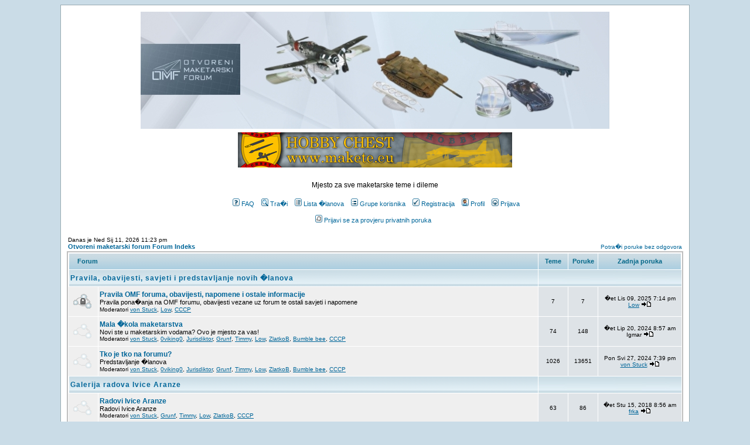

--- FILE ---
content_type: text/html; charset=UTF-8
request_url: http://www.maketarstvo.net/forum/index.php?sid=3e674cce8a248aad74b014c80fee4dc8
body_size: 10971
content:
<!DOCTYPE HTML PUBLIC "-//W3C//DTD HTML 4.01 Transitional//EN">
<html dir="ltr">
<head>
<meta http-equiv="Content-Type" content="text/html; charset=windows-1250">
<meta http-equiv="Content-Style-Type" content="text/css">

<link rel="top" href="./index.php?sid=68f40f046e902389dabff3b923e9844d" title="Otvoreni maketarski forum Forum Indeks" />
<link rel="search" href="./search.php?sid=68f40f046e902389dabff3b923e9844d" title="Tra�i" />
<link rel="help" href="./faq.php?sid=68f40f046e902389dabff3b923e9844d" title="FAQ" />
<link rel="author" href="./memberlist.php?sid=68f40f046e902389dabff3b923e9844d" title="Lista �lanova" />

<title>Otvoreni maketarski forum :: Po�etna stranica</title>
<!-- link rel="stylesheet" href="templates/Igloo/Igloo.css" type="text/css" -->
<style type="text/css">
<!--
/*
  The original Igloo Theme for phpBB version 2+
  Created by subBlue design
  http://www.subBlue.com

  NOTE: These CSS definitions are stored within the main page body so that you can use the phpBB2
  theme administration centre. When you have finalised your style you could cut the final CSS code
  and place it in an external file, deleting this section to save bandwidth.
*/

/* General page style. The scroll bar colours only visible in IE5.5+ */
body {
        background-color: #CADCE7;
        scrollbar-face-color: #DEE3E7;
        scrollbar-highlight-color: #FFFFFF;
        scrollbar-shadow-color: #DEE3E7;
        scrollbar-3dlight-color: #D1D7DC;
        scrollbar-arrow-color:  #006699;
        scrollbar-track-color: #EFEFEF;
        scrollbar-darkshadow-color: #98AAB1;
}

/* General font families for common tags */
font,th,td,p { font-family: Verdana, Arial, Helvetica, sans-serif }
a:link,a:active,a:visited { color : #006699; }
a:hover                { text-decoration: underline; color : #DD6900; }
hr        { height: 0px; border: solid #D1D7DC 0px; border-top-width: 1px;}

/* This is the border line & background colour round the entire page */
.bodyline        { background-color: #FFFFFF; border: 1px #98AAB1 solid; }

/* This is the outline round the main forum tables */
.forumline        { background-color: #FFFFFF; border: 2px #BFBFBF solid; }

/* Main table cell colours and backgrounds */
td.row1        { background-color: #EFEFEF; }
td.row2        { background-color: #DEE3E7; }
td.row3        { background-color: #D1D7DC; }

/*
  This is for the table cell above the Topics, Post & Last posts on the index.php page
  By default this is the fading out gradiated silver background.
  However, you could replace this with a bitmap specific for each forum
*/
td.rowpic {
                background-color: #FFFFFF;
                background-image: url(templates/Igloo/images/cellpic2.jpg);
                background-repeat: repeat-y;
}

/* Header cells - the blue and silver gradient backgrounds */
th        {
        color: #006688; font-size: 11px; font-weight : bold;
        background-color: #006699; height: 25px;
        background-image: url(templates/Igloo/images/cellpic3.gif);
}

td.cat,td.catHead,td.catSides,td.catLeft,td.catRight,td.catBottom {
                        background-image: url(templates/Igloo/images/cellpic1.gif);
                        background-color:#D1D7DC; border: #FFFFFF; border-style: solid; height: 28px;
}

/*
  Setting additional nice inner borders for the main table cells.
  The names indicate which sides the border will be on.
  Don't worry if you don't understand this, just ignore it :-)
*/
td.cat,td.catHead,td.catBottom {
        height: 29px;
        border-width: 0px 0px 0px 0px;
}
th.thHead,th.thSides,th.thTop,th.thLeft,th.thRight,th.thBottom,th.thCornerL,th.thCornerR {
        font-weight: bold; border: #FFFFFF; border-style: solid; height: 28px;
}
td.row3Right,td.spaceRow {
        background-color: #D1D7DC; border: #FFFFFF; border-style: solid;
}

th.thHead,td.catHead { font-size: 12px; border-width: 1px 1px 0px 1px; }
th.thSides,td.catSides,td.spaceRow         { border-width: 0px 1px 0px 1px; }
th.thRight,td.catRight,td.row3Right         { border-width: 0px 1px 0px 0px; }
th.thLeft,td.catLeft          { border-width: 0px 0px 0px 1px; }
th.thBottom,td.catBottom  { border-width: 0px 1px 1px 1px; }
th.thTop         { border-width: 1px 0px 0px 0px; }
th.thCornerL { border-width: 1px 0px 0px 1px; }
th.thCornerR { border-width: 1px 1px 0px 0px; }

/* The largest text used in the index page title and toptic title etc. */
.maintitle        {
        font-weight: bold; font-size: 22px; font-family: "Trebuchet MS",Verdana, Arial, Helvetica, sans-serif;
        text-decoration: none; line-height : 120%; color : #000000;
}

/* General text */
.gen { font-size : 12px; }
.genmed { font-size : 11px; }
.gensmall { font-size : 10px; }
.gen,.genmed,.gensmall { color : #000000; }
a.gen,a.genmed,a.gensmall { color: #006699; text-decoration: none; }
a.gen:hover,a.genmed:hover,a.gensmall:hover        { color: #DD6900; text-decoration: underline; }

/* The register, login, search etc links at the top of the page */
.mainmenu                { font-size : 11px; color : #000000 }
a.mainmenu                { text-decoration: none; color : #006699;  }
a.mainmenu:hover{ text-decoration: underline; color : #DD6900; }

/* Forum category titles */
.cattitle                { font-weight: bold; font-size: 12px ; letter-spacing: 1px; color : #006699}
a.cattitle                { text-decoration: none; color : #006699; }
a.cattitle:hover{ text-decoration: underline; }

/* Forum title: Text and link to the forums used in: index.php */
.forumlink                { font-weight: bold; font-size: 12px; color : #006699; }
a.forumlink         { text-decoration: none; color : #006699; }
a.forumlink:hover{ text-decoration: underline; color : #DD6900; }

/* Used for the navigation text, (Page 1,2,3 etc) and the navigation bar when in a forum */
.nav                        { font-weight: bold; font-size: 11px; color : #000000;}
a.nav                        { text-decoration: none; color : #006699; }
a.nav:hover                { text-decoration: underline; }

/* titles for the topics: could specify viewed link colour too */
.topictitle,h1,h2        { font-weight: bold; font-size: 11px; color : #000000; }
a.topictitle:link   { text-decoration: none; color : #006699; }
a.topictitle:visited { text-decoration: none; color : #5493B4; }
a.topictitle:hover        { text-decoration: underline; color : #DD6900; }

/* Name of poster in viewmsg.php and viewtopic.php and other places */
.name                        { font-size : 11px; color : #000000;}

/* Location, number of posts, post date etc */
.postdetails                { font-size : 10px; color : #000000; }

/* The content of the posts (body of text) */
.postbody { font-size : 12px; line-height: 18px}
a.postlink:link        { text-decoration: none; color : #006699 }
a.postlink:visited { text-decoration: none; color : #5493B4; }
a.postlink:hover { text-decoration: underline; color : #DD6900}

/* Quote & Code blocks */
.code {
        font-family: Courier, 'Courier New', sans-serif; font-size: 11px; color: #006600;
        background-color: #E4F1F7; border: #D1D7DC; border-style: solid;
        border-left-width: 1px; border-top-width: 1px; border-right-width: 1px; border-bottom-width: 1px
}

.quote {
        font-family: Verdana, Arial, Helvetica, sans-serif; font-size: 11px; color: #444444; line-height: 125%;
        background-color: #E4F1F7; border: #D1D7DC; border-style: solid;
        border-left-width: 1px; border-top-width: 1px; border-right-width: 1px; border-bottom-width: 1px
}

/* Copyright and bottom info */
.copyright                { font-size: 10px; font-family: Verdana, Arial, Helvetica, sans-serif; color: #444444; letter-spacing: -1px;}
a.copyright                { color: #444444; text-decoration: none;}
a.copyright:hover { color: #000000; text-decoration: underline;}

/* Form elements */
input,textarea, select {
        color : #000000;
        font: normal 11px Verdana, Arial, Helvetica, sans-serif;
        border-color : #000000;
}

/* The text input fields background colour */
input.post, textarea.post, select {
        background-color : #FFFFFF;
}

input { text-indent : 2px; }

/* The buttons used for bbCode styling in message post */
input.button {
        background-color : #EFEFEF;
        color : #000000;
        font-size: 11px; font-family: Verdana, Arial, Helvetica, sans-serif;
}

/* The main submit button option */
input.mainoption {
        background-color : #E4F1F7;
        font-weight : bold;
}

/* None-bold submit button */
input.liteoption {
        background-color : #E4F1F7;
        font-weight : normal;
}

/* This is the line in the posting page which shows the rollover
  help line. This is actually a text box, but if set to be the same
  colour as the background no one will know ;)
*/
.helpline { background-color: #DEE3E7; border-style: none; }

/* Import the fancy styles for IE only (NS4.x doesn't use the @import function) */
@import url("templates/Igloo/formIE.css");
-->
</style>
</head>
<body bgcolor="#CADCE7" text="#000000" link="#006699" vlink="#5493B4">

<!-- This theme was created by igloo inc. ( www.iglooinc.tk ) and PROX designs ( www.prox1.tk ). If this tag is removed, you are not allowed to use this theme. -->

<a name="top"></a>

<table width="85%" cellspacing="0" cellpadding="10" border="0" align="center">
        <tr>
                <td class="bodyline"><table width="100%" cellspacing="0" cellpadding="0" border="0">
                        <tr>
                                <td align="center"><a href="index.php?sid=68f40f046e902389dabff3b923e9844d"><img src="templates/Igloo/images/OMFbanner.jpg" border="0" alt="Otvoreni maketarski forum Forum Indeks" vspace="1" /></a><br />
                                <a href="https://www.makete.eu/" target="_blank"><img src="banner/cro-hobbybanner.jpg" border="0" vspace="5"></a><br /><br />
                                <span class="gen">Mjesto za sve maketarske teme i dileme<br />&nbsp; </span>
                                <table cellspacing="0" cellpadding="2" border="0">
                                        <tr>
                                                <td align="center" valign="top" nowrap="nowrap"><span class="mainmenu">&nbsp;<a href="faq.php?sid=68f40f046e902389dabff3b923e9844d" class="mainmenu"><img src="templates/Igloo/images/icon_mini_faq.gif" width="12" height="13" border="0" alt="FAQ" hspace="3" />FAQ</a></span><span class="mainmenu">&nbsp; &nbsp;<a href="search.php?sid=68f40f046e902389dabff3b923e9844d" class="mainmenu"><img src="templates/Igloo/images/icon_mini_search.gif" width="12" height="13" border="0" alt="Tra�i" hspace="3" />Tra�i</a>&nbsp; &nbsp;<a href="memberlist.php?sid=68f40f046e902389dabff3b923e9844d" class="mainmenu"><img src="templates/Igloo/images/icon_mini_members.gif" width="12" height="13" border="0" alt="Lista �lanova" hspace="3" />Lista �lanova</a>&nbsp; &nbsp;<a href="groupcp.php?sid=68f40f046e902389dabff3b923e9844d" class="mainmenu"><img src="templates/Igloo/images/icon_mini_groups.gif" width="12" height="13" border="0" alt="Grupe korisnika" hspace="3" />Grupe korisnika</a>&nbsp;
                                                &nbsp;<a href="profile.php?mode=register&amp;sid=68f40f046e902389dabff3b923e9844d" class="mainmenu"><img src="templates/Igloo/images/icon_mini_register.gif" width="12" height="13" border="0" alt="Registracija" hspace="3" />Registracija</a>&nbsp;
                                                &nbsp;<a href="profile.php?mode=editprofile&amp;sid=68f40f046e902389dabff3b923e9844d" class="mainmenu"><img src="templates/Igloo/images/icon_mini_profile.gif" width="12" height="13" border="0" alt="Profil" hspace="3" />Profil</a>&nbsp; &nbsp;<a href="login.php?sid=68f40f046e902389dabff3b923e9844d" class="mainmenu"><img src="templates/Igloo/images/icon_mini_login.gif" width="12" height="13" border="0" alt="Prijava" hspace="3" />Prijava</a>&nbsp;<BR><BR><a href="privmsg.php?folder=inbox&amp;sid=68f40f046e902389dabff3b923e9844d" class="mainmenu"><img src="templates/Igloo/images/icon_mini_message.gif" width="12" height="13" border="0" alt="Prijavi se za provjeru privatnih poruka" hspace="3" />Prijavi se za provjeru privatnih poruka</a>&nbsp; &nbsp;</span></td>
                                        </tr>
                                </table></td>
                        </tr>
                </table>

                <br />

<table width="100%" cellspacing="0" cellpadding="2" border="0" align="center">
  <tr>
        <td align="left" valign="bottom"><span class="gensmall">
        Danas je Ned Sij 11, 2026 11:23 pm <br /></span><span class="nav"><a href="index.php?sid=68f40f046e902389dabff3b923e9844d" class="nav">Otvoreni maketarski forum Forum Indeks</a></span></td>
        <td align="right" valign="bottom" class="gensmall">
                <a href="search.php?search_id=unanswered&amp;sid=68f40f046e902389dabff3b923e9844d" class="gensmall">Potra�i poruke bez odgovora</a></td>
  </tr>
</table>
<table width="100%" cellpadding="2" cellspacing="1" border="0" class="forumline">
  <tr>
        <th colspan="2" class="thCornerL" height="25" nowrap="nowrap"><div align="left">&nbsp;&nbsp;&nbsp;&nbsp;<B>Forum</B></div></th>
        <th width="50" class="thTop" nowrap="nowrap">&nbsp;Teme&nbsp;</th>
        <th width="50" class="thTop" nowrap="nowrap">&nbsp;Poruke&nbsp;</th>
        <th class="thCornerR" nowrap="nowrap">&nbsp;Zadnja poruka&nbsp;</th>
  </tr>
  <tr>
        <td class="catLeft" colspan="2" height="28"><span class="cattitle"><a href="index.php?c=1&amp;sid=68f40f046e902389dabff3b923e9844d" class="cattitle">Pravila, obavijesti, savjeti i predstavljanje novih �lanova</a></span></td>
        <td class="rowpic" colspan="3" align="right">&nbsp;</td>
  </tr>
  <tr>
        <td class="row1" align="center" valign="middle" height="50"><img src="templates/Igloo/images/folder_locked_big.gif" width="46" height="25" alt="Forum je zaklju�an" title="Forum je zaklju�an" /></td>
        <td class="row1" width="100%" height="50"><span class="forumlink"> <a href="viewforum.php?f=23&amp;sid=68f40f046e902389dabff3b923e9844d" class="forumlink">Pravila OMF foruma, obavijesti, napomene i ostale informacije</a><br />
          </span> <span class="genmed">Pravila pona�anja na OMF forumu, obavijesti vezane uz forum te ostali savjeti i napomene<br />
          </span><span class="gensmall">Moderatori <a href="profile.php?mode=viewprofile&amp;u=6&amp;sid=68f40f046e902389dabff3b923e9844d">von Stuck</a>, <a href="profile.php?mode=viewprofile&amp;u=206&amp;sid=68f40f046e902389dabff3b923e9844d">Low</a>, <a href="profile.php?mode=viewprofile&amp;u=3263&amp;sid=68f40f046e902389dabff3b923e9844d">CCCP</a></span></td>
        <td class="row2" align="center" valign="middle" height="50"><span class="gensmall">7</span></td>
        <td class="row2" align="center" valign="middle" height="50"><span class="gensmall">7</span></td>
        <td class="row2" align="center" valign="middle" height="50" nowrap="nowrap"> <span class="gensmall">�et Lis 09, 2025 7:14 pm<br /><a href="profile.php?mode=viewprofile&amp;u=206&amp;sid=68f40f046e902389dabff3b923e9844d">Low</a> <a href="viewtopic.php?p=349090&amp;sid=68f40f046e902389dabff3b923e9844d#349090"><img src="templates/Igloo/images/icon_latest_reply.gif" border="0" alt="Vidi zadnju poruku" title="Vidi zadnju poruku" /></a></span></td>
  </tr>
  <tr>
        <td class="row1" align="center" valign="middle" height="50"><img src="templates/Igloo/images/folder_big.gif" width="46" height="25" alt="Nema novih poruka" title="Nema novih poruka" /></td>
        <td class="row1" width="100%" height="50"><span class="forumlink"> <a href="viewforum.php?f=70&amp;sid=68f40f046e902389dabff3b923e9844d" class="forumlink">Mala �kola maketarstva</a><br />
          </span> <span class="genmed">Novi ste u maketarskim vodama? Ovo je mjesto za vas!<br />
          </span><span class="gensmall">Moderatori <a href="profile.php?mode=viewprofile&amp;u=6&amp;sid=68f40f046e902389dabff3b923e9844d">von Stuck</a>, <a href="profile.php?mode=viewprofile&amp;u=40&amp;sid=68f40f046e902389dabff3b923e9844d">0viking0</a>, <a href="profile.php?mode=viewprofile&amp;u=88&amp;sid=68f40f046e902389dabff3b923e9844d">Jurisdiktor</a>, <a href="profile.php?mode=viewprofile&amp;u=94&amp;sid=68f40f046e902389dabff3b923e9844d">Grunf</a>, <a href="profile.php?mode=viewprofile&amp;u=125&amp;sid=68f40f046e902389dabff3b923e9844d">Timmy</a>, <a href="profile.php?mode=viewprofile&amp;u=206&amp;sid=68f40f046e902389dabff3b923e9844d">Low</a>, <a href="profile.php?mode=viewprofile&amp;u=265&amp;sid=68f40f046e902389dabff3b923e9844d">ZlatkoB</a>, <a href="profile.php?mode=viewprofile&amp;u=310&amp;sid=68f40f046e902389dabff3b923e9844d">Bumble bee</a>, <a href="profile.php?mode=viewprofile&amp;u=3263&amp;sid=68f40f046e902389dabff3b923e9844d">CCCP</a></span></td>
        <td class="row2" align="center" valign="middle" height="50"><span class="gensmall">74</span></td>
        <td class="row2" align="center" valign="middle" height="50"><span class="gensmall">148</span></td>
        <td class="row2" align="center" valign="middle" height="50" nowrap="nowrap"> <span class="gensmall">�et Lip 20, 2024 8:57 am<br />Igmar <a href="viewtopic.php?p=347504&amp;sid=68f40f046e902389dabff3b923e9844d#347504"><img src="templates/Igloo/images/icon_latest_reply.gif" border="0" alt="Vidi zadnju poruku" title="Vidi zadnju poruku" /></a></span></td>
  </tr>
  <tr>
        <td class="row1" align="center" valign="middle" height="50"><img src="templates/Igloo/images/folder_big.gif" width="46" height="25" alt="Nema novih poruka" title="Nema novih poruka" /></td>
        <td class="row1" width="100%" height="50"><span class="forumlink"> <a href="viewforum.php?f=71&amp;sid=68f40f046e902389dabff3b923e9844d" class="forumlink">Tko je tko na forumu?</a><br />
          </span> <span class="genmed">Predstavljanje �lanova<br />
          </span><span class="gensmall">Moderatori <a href="profile.php?mode=viewprofile&amp;u=6&amp;sid=68f40f046e902389dabff3b923e9844d">von Stuck</a>, <a href="profile.php?mode=viewprofile&amp;u=40&amp;sid=68f40f046e902389dabff3b923e9844d">0viking0</a>, <a href="profile.php?mode=viewprofile&amp;u=88&amp;sid=68f40f046e902389dabff3b923e9844d">Jurisdiktor</a>, <a href="profile.php?mode=viewprofile&amp;u=94&amp;sid=68f40f046e902389dabff3b923e9844d">Grunf</a>, <a href="profile.php?mode=viewprofile&amp;u=125&amp;sid=68f40f046e902389dabff3b923e9844d">Timmy</a>, <a href="profile.php?mode=viewprofile&amp;u=206&amp;sid=68f40f046e902389dabff3b923e9844d">Low</a>, <a href="profile.php?mode=viewprofile&amp;u=265&amp;sid=68f40f046e902389dabff3b923e9844d">ZlatkoB</a>, <a href="profile.php?mode=viewprofile&amp;u=310&amp;sid=68f40f046e902389dabff3b923e9844d">Bumble bee</a>, <a href="profile.php?mode=viewprofile&amp;u=3263&amp;sid=68f40f046e902389dabff3b923e9844d">CCCP</a></span></td>
        <td class="row2" align="center" valign="middle" height="50"><span class="gensmall">1026</span></td>
        <td class="row2" align="center" valign="middle" height="50"><span class="gensmall">13651</span></td>
        <td class="row2" align="center" valign="middle" height="50" nowrap="nowrap"> <span class="gensmall">Pon Svi 27, 2024 7:39 pm<br /><a href="profile.php?mode=viewprofile&amp;u=6&amp;sid=68f40f046e902389dabff3b923e9844d">von Stuck</a> <a href="viewtopic.php?p=347377&amp;sid=68f40f046e902389dabff3b923e9844d#347377"><img src="templates/Igloo/images/icon_latest_reply.gif" border="0" alt="Vidi zadnju poruku" title="Vidi zadnju poruku" /></a></span></td>
  </tr>
  <tr>
        <td class="catLeft" colspan="2" height="28"><span class="cattitle"><a href="index.php?c=12&amp;sid=68f40f046e902389dabff3b923e9844d" class="cattitle">Galerija radova Ivice Aranze</a></span></td>
        <td class="rowpic" colspan="3" align="right">&nbsp;</td>
  </tr>
  <tr>
        <td class="row1" align="center" valign="middle" height="50"><img src="templates/Igloo/images/folder_big.gif" width="46" height="25" alt="Nema novih poruka" title="Nema novih poruka" /></td>
        <td class="row1" width="100%" height="50"><span class="forumlink"> <a href="viewforum.php?f=72&amp;sid=68f40f046e902389dabff3b923e9844d" class="forumlink">Radovi Ivice Aranze</a><br />
          </span> <span class="genmed">Radovi Ivice Aranze<br />
          </span><span class="gensmall">Moderatori <a href="profile.php?mode=viewprofile&amp;u=6&amp;sid=68f40f046e902389dabff3b923e9844d">von Stuck</a>, <a href="profile.php?mode=viewprofile&amp;u=94&amp;sid=68f40f046e902389dabff3b923e9844d">Grunf</a>, <a href="profile.php?mode=viewprofile&amp;u=125&amp;sid=68f40f046e902389dabff3b923e9844d">Timmy</a>, <a href="profile.php?mode=viewprofile&amp;u=206&amp;sid=68f40f046e902389dabff3b923e9844d">Low</a>, <a href="profile.php?mode=viewprofile&amp;u=265&amp;sid=68f40f046e902389dabff3b923e9844d">ZlatkoB</a>, <a href="profile.php?mode=viewprofile&amp;u=3263&amp;sid=68f40f046e902389dabff3b923e9844d">CCCP</a></span></td>
        <td class="row2" align="center" valign="middle" height="50"><span class="gensmall">63</span></td>
        <td class="row2" align="center" valign="middle" height="50"><span class="gensmall">86</span></td>
        <td class="row2" align="center" valign="middle" height="50" nowrap="nowrap"> <span class="gensmall">�et Stu 15, 2018 8:56 am<br /><a href="profile.php?mode=viewprofile&amp;u=37&amp;sid=68f40f046e902389dabff3b923e9844d">frka</a> <a href="viewtopic.php?p=327365&amp;sid=68f40f046e902389dabff3b923e9844d#327365"><img src="templates/Igloo/images/icon_latest_reply.gif" border="0" alt="Vidi zadnju poruku" title="Vidi zadnju poruku" /></a></span></td>
  </tr>
  <tr>
        <td class="catLeft" colspan="2" height="28"><span class="cattitle"><a href="index.php?c=2&amp;sid=68f40f046e902389dabff3b923e9844d" class="cattitle">Maketarski forumi (pitanja, savjeti, rasprave)</a></span></td>
        <td class="rowpic" colspan="3" align="right">&nbsp;</td>
  </tr>
  <tr>
        <td class="row1" align="center" valign="middle" height="50"><img src="templates/Igloo/images/folder_big.gif" width="46" height="25" alt="Nema novih poruka" title="Nema novih poruka" /></td>
        <td class="row1" width="100%" height="50"><span class="forumlink"> <a href="viewforum.php?f=3&amp;sid=68f40f046e902389dabff3b923e9844d" class="forumlink">Zrakoplovno maketarstvo</a><br />
          </span> <span class="genmed">Forum o svim vidovima borbenog i civilnog zrakoplovstva<br />
          </span><span class="gensmall">Moderatori <a href="profile.php?mode=viewprofile&amp;u=6&amp;sid=68f40f046e902389dabff3b923e9844d">von Stuck</a>, <a href="profile.php?mode=viewprofile&amp;u=40&amp;sid=68f40f046e902389dabff3b923e9844d">0viking0</a>, <a href="profile.php?mode=viewprofile&amp;u=88&amp;sid=68f40f046e902389dabff3b923e9844d">Jurisdiktor</a>, <a href="profile.php?mode=viewprofile&amp;u=94&amp;sid=68f40f046e902389dabff3b923e9844d">Grunf</a>, <a href="profile.php?mode=viewprofile&amp;u=125&amp;sid=68f40f046e902389dabff3b923e9844d">Timmy</a>, <a href="profile.php?mode=viewprofile&amp;u=265&amp;sid=68f40f046e902389dabff3b923e9844d">ZlatkoB</a>, <a href="profile.php?mode=viewprofile&amp;u=3263&amp;sid=68f40f046e902389dabff3b923e9844d">CCCP</a></span></td>
        <td class="row2" align="center" valign="middle" height="50"><span class="gensmall">1750</span></td>
        <td class="row2" align="center" valign="middle" height="50"><span class="gensmall">13981</span></td>
        <td class="row2" align="center" valign="middle" height="50" nowrap="nowrap"> <span class="gensmall">�et Sij 01, 2026 6:05 pm<br /><a href="profile.php?mode=viewprofile&amp;u=25&amp;sid=68f40f046e902389dabff3b923e9844d">Miros</a> <a href="viewtopic.php?p=349268&amp;sid=68f40f046e902389dabff3b923e9844d#349268"><img src="templates/Igloo/images/icon_latest_reply.gif" border="0" alt="Vidi zadnju poruku" title="Vidi zadnju poruku" /></a></span></td>
  </tr>
  <tr>
        <td class="row1" align="center" valign="middle" height="50"><img src="templates/Igloo/images/folder_big.gif" width="46" height="25" alt="Nema novih poruka" title="Nema novih poruka" /></td>
        <td class="row1" width="100%" height="50"><span class="forumlink"> <a href="viewforum.php?f=4&amp;sid=68f40f046e902389dabff3b923e9844d" class="forumlink">Tenkovi, topni�tvo, oklopna i ostala vojna vozila</a><br />
          </span> <span class="genmed">Forum za sve ljubitelje "oklopnjaka" i ostalih vojnih vozila te topni�tva<br />
          </span><span class="gensmall">Moderatori <a href="profile.php?mode=viewprofile&amp;u=6&amp;sid=68f40f046e902389dabff3b923e9844d">von Stuck</a>, <a href="profile.php?mode=viewprofile&amp;u=88&amp;sid=68f40f046e902389dabff3b923e9844d">Jurisdiktor</a>, <a href="profile.php?mode=viewprofile&amp;u=310&amp;sid=68f40f046e902389dabff3b923e9844d">Bumble bee</a>, <a href="profile.php?mode=viewprofile&amp;u=3263&amp;sid=68f40f046e902389dabff3b923e9844d">CCCP</a></span></td>
        <td class="row2" align="center" valign="middle" height="50"><span class="gensmall">1014</span></td>
        <td class="row2" align="center" valign="middle" height="50"><span class="gensmall">7124</span></td>
        <td class="row2" align="center" valign="middle" height="50" nowrap="nowrap"> <span class="gensmall">Uto Stu 11, 2025 12:51 pm<br /><a href="profile.php?mode=viewprofile&amp;u=21219&amp;sid=68f40f046e902389dabff3b923e9844d">jamesburden19</a> <a href="viewtopic.php?p=349185&amp;sid=68f40f046e902389dabff3b923e9844d#349185"><img src="templates/Igloo/images/icon_latest_reply.gif" border="0" alt="Vidi zadnju poruku" title="Vidi zadnju poruku" /></a></span></td>
  </tr>
  <tr>
        <td class="row1" align="center" valign="middle" height="50"><img src="templates/Igloo/images/folder_big.gif" width="46" height="25" alt="Nema novih poruka" title="Nema novih poruka" /></td>
        <td class="row1" width="100%" height="50"><span class="forumlink"> <a href="viewforum.php?f=5&amp;sid=68f40f046e902389dabff3b923e9844d" class="forumlink">Brodovi</a><br />
          </span> <span class="genmed">Maketari svih vrsta brodova i plovila, ovo je va� forum!<br />
          </span><span class="gensmall">Moderatori <a href="profile.php?mode=viewprofile&amp;u=6&amp;sid=68f40f046e902389dabff3b923e9844d">von Stuck</a>, <a href="profile.php?mode=viewprofile&amp;u=88&amp;sid=68f40f046e902389dabff3b923e9844d">Jurisdiktor</a>, <a href="profile.php?mode=viewprofile&amp;u=94&amp;sid=68f40f046e902389dabff3b923e9844d">Grunf</a>, <a href="profile.php?mode=viewprofile&amp;u=125&amp;sid=68f40f046e902389dabff3b923e9844d">Timmy</a>, <a href="profile.php?mode=viewprofile&amp;u=3263&amp;sid=68f40f046e902389dabff3b923e9844d">CCCP</a></span></td>
        <td class="row2" align="center" valign="middle" height="50"><span class="gensmall">469</span></td>
        <td class="row2" align="center" valign="middle" height="50"><span class="gensmall">4045</span></td>
        <td class="row2" align="center" valign="middle" height="50" nowrap="nowrap"> <span class="gensmall">Ned Svi 04, 2025 6:52 pm<br /><a href="profile.php?mode=viewprofile&amp;u=19890&amp;sid=68f40f046e902389dabff3b923e9844d">Ivo P.</a> <a href="viewtopic.php?p=348618&amp;sid=68f40f046e902389dabff3b923e9844d#348618"><img src="templates/Igloo/images/icon_latest_reply.gif" border="0" alt="Vidi zadnju poruku" title="Vidi zadnju poruku" /></a></span></td>
  </tr>
  <tr>
        <td class="row1" align="center" valign="middle" height="50"><img src="templates/Igloo/images/folder_big.gif" width="46" height="25" alt="Nema novih poruka" title="Nema novih poruka" /></td>
        <td class="row1" width="100%" height="50"><span class="forumlink"> <a href="viewforum.php?f=59&amp;sid=68f40f046e902389dabff3b923e9844d" class="forumlink">Drveno brodomaketarstvo</a><br />
          </span> <span class="genmed">Forum za maketare koji se bave drvenim maketama brodova; izmjenjujte ideje i nacrte na jednom mjestu!<br />
          </span><span class="gensmall">Moderatori <a href="profile.php?mode=viewprofile&amp;u=88&amp;sid=68f40f046e902389dabff3b923e9844d">Jurisdiktor</a>, <a href="profile.php?mode=viewprofile&amp;u=94&amp;sid=68f40f046e902389dabff3b923e9844d">Grunf</a>, <a href="profile.php?mode=viewprofile&amp;u=3263&amp;sid=68f40f046e902389dabff3b923e9844d">CCCP</a></span></td>
        <td class="row2" align="center" valign="middle" height="50"><span class="gensmall">226</span></td>
        <td class="row2" align="center" valign="middle" height="50"><span class="gensmall">3728</span></td>
        <td class="row2" align="center" valign="middle" height="50" nowrap="nowrap"> <span class="gensmall">Ned Stu 03, 2024 2:39 pm<br /><a href="profile.php?mode=viewprofile&amp;u=21219&amp;sid=68f40f046e902389dabff3b923e9844d">jamesburden19</a> <a href="viewtopic.php?p=347920&amp;sid=68f40f046e902389dabff3b923e9844d#347920"><img src="templates/Igloo/images/icon_latest_reply.gif" border="0" alt="Vidi zadnju poruku" title="Vidi zadnju poruku" /></a></span></td>
  </tr>
  <tr>
        <td class="row1" align="center" valign="middle" height="50"><img src="templates/Igloo/images/folder_big.gif" width="46" height="25" alt="Nema novih poruka" title="Nema novih poruka" /></td>
        <td class="row1" width="100%" height="50"><span class="forumlink"> <a href="viewforum.php?f=7&amp;sid=68f40f046e902389dabff3b923e9844d" class="forumlink">Automobili, motori i kamioni</a><br />
          </span> <span class="genmed">Za maketare zaljubljenike u limene ljubimce<br />
          </span><span class="gensmall">Moderatori <a href="profile.php?mode=viewprofile&amp;u=88&amp;sid=68f40f046e902389dabff3b923e9844d">Jurisdiktor</a>, <a href="profile.php?mode=viewprofile&amp;u=206&amp;sid=68f40f046e902389dabff3b923e9844d">Low</a>, <a href="profile.php?mode=viewprofile&amp;u=3263&amp;sid=68f40f046e902389dabff3b923e9844d">CCCP</a></span></td>
        <td class="row2" align="center" valign="middle" height="50"><span class="gensmall">260</span></td>
        <td class="row2" align="center" valign="middle" height="50"><span class="gensmall">5518</span></td>
        <td class="row2" align="center" valign="middle" height="50" nowrap="nowrap"> <span class="gensmall">Pet Tra 19, 2024 10:33 pm<br /><a href="profile.php?mode=viewprofile&amp;u=21138&amp;sid=68f40f046e902389dabff3b923e9844d">MatijaSever</a> <a href="viewtopic.php?p=347092&amp;sid=68f40f046e902389dabff3b923e9844d#347092"><img src="templates/Igloo/images/icon_latest_reply.gif" border="0" alt="Vidi zadnju poruku" title="Vidi zadnju poruku" /></a></span></td>
  </tr>
  <tr>
        <td class="row1" align="center" valign="middle" height="50"><img src="templates/Igloo/images/folder_big.gif" width="46" height="25" alt="Nema novih poruka" title="Nema novih poruka" /></td>
        <td class="row1" width="100%" height="50"><span class="forumlink"> <a href="viewforum.php?f=6&amp;sid=68f40f046e902389dabff3b923e9844d" class="forumlink">Figure, diorame</a><br />
          </span> <span class="genmed">Forum za minijaturiste i ljubitelje diorama<br />
          </span><span class="gensmall">Moderatori <a href="profile.php?mode=viewprofile&amp;u=6&amp;sid=68f40f046e902389dabff3b923e9844d">von Stuck</a>, <a href="profile.php?mode=viewprofile&amp;u=88&amp;sid=68f40f046e902389dabff3b923e9844d">Jurisdiktor</a>, <a href="profile.php?mode=viewprofile&amp;u=94&amp;sid=68f40f046e902389dabff3b923e9844d">Grunf</a>, <a href="profile.php?mode=viewprofile&amp;u=310&amp;sid=68f40f046e902389dabff3b923e9844d">Bumble bee</a>, <a href="profile.php?mode=viewprofile&amp;u=3263&amp;sid=68f40f046e902389dabff3b923e9844d">CCCP</a></span></td>
        <td class="row2" align="center" valign="middle" height="50"><span class="gensmall">314</span></td>
        <td class="row2" align="center" valign="middle" height="50"><span class="gensmall">2345</span></td>
        <td class="row2" align="center" valign="middle" height="50" nowrap="nowrap"> <span class="gensmall">Ned Sij 19, 2025 10:28 pm<br /><a href="profile.php?mode=viewprofile&amp;u=2128&amp;sid=68f40f046e902389dabff3b923e9844d">Dragan</a> <a href="viewtopic.php?p=348309&amp;sid=68f40f046e902389dabff3b923e9844d#348309"><img src="templates/Igloo/images/icon_latest_reply.gif" border="0" alt="Vidi zadnju poruku" title="Vidi zadnju poruku" /></a></span></td>
  </tr>
  <tr>
        <td class="row1" align="center" valign="middle" height="50"><img src="templates/Igloo/images/folder_big.gif" width="46" height="25" alt="Nema novih poruka" title="Nema novih poruka" /></td>
        <td class="row1" width="100%" height="50"><span class="forumlink"> <a href="viewforum.php?f=8&amp;sid=68f40f046e902389dabff3b923e9844d" class="forumlink">Ostalo</a><br />
          </span> <span class="genmed">SF, dino stuff, anime,... you name it!<br />
          </span><span class="gensmall">Moderatori <a href="profile.php?mode=viewprofile&amp;u=6&amp;sid=68f40f046e902389dabff3b923e9844d">von Stuck</a>, <a href="profile.php?mode=viewprofile&amp;u=40&amp;sid=68f40f046e902389dabff3b923e9844d">0viking0</a>, <a href="profile.php?mode=viewprofile&amp;u=88&amp;sid=68f40f046e902389dabff3b923e9844d">Jurisdiktor</a>, <a href="profile.php?mode=viewprofile&amp;u=310&amp;sid=68f40f046e902389dabff3b923e9844d">Bumble bee</a>, <a href="profile.php?mode=viewprofile&amp;u=3263&amp;sid=68f40f046e902389dabff3b923e9844d">CCCP</a></span></td>
        <td class="row2" align="center" valign="middle" height="50"><span class="gensmall">123</span></td>
        <td class="row2" align="center" valign="middle" height="50"><span class="gensmall">731</span></td>
        <td class="row2" align="center" valign="middle" height="50" nowrap="nowrap"> <span class="gensmall">Uto Sij 06, 2026 1:39 pm<br /><a href="profile.php?mode=viewprofile&amp;u=1592&amp;sid=68f40f046e902389dabff3b923e9844d">veliko_pile</a> <a href="viewtopic.php?p=349285&amp;sid=68f40f046e902389dabff3b923e9844d#349285"><img src="templates/Igloo/images/icon_latest_reply.gif" border="0" alt="Vidi zadnju poruku" title="Vidi zadnju poruku" /></a></span></td>
  </tr>
  <tr>
        <td class="catLeft" colspan="2" height="28"><span class="cattitle"><a href="index.php?c=4&amp;sid=68f40f046e902389dabff3b923e9844d" class="cattitle">Projekti u radu</a></span></td>
        <td class="rowpic" colspan="3" align="right">&nbsp;</td>
  </tr>
  <tr>
        <td class="row1" align="center" valign="middle" height="50"><img src="templates/Igloo/images/folder_big.gif" width="46" height="25" alt="Nema novih poruka" title="Nema novih poruka" /></td>
        <td class="row1" width="100%" height="50"><span class="forumlink"> <a href="viewforum.php?f=63&amp;sid=68f40f046e902389dabff3b923e9844d" class="forumlink">Zrakoplovi, helikopteri</a><br />
          </span> <span class="genmed">Galerija maketa zrakoplova, helikoptera i ostalih letjelica u raznim fazama izrade<br />
          </span><span class="gensmall">Moderatori <a href="profile.php?mode=viewprofile&amp;u=6&amp;sid=68f40f046e902389dabff3b923e9844d">von Stuck</a>, <a href="profile.php?mode=viewprofile&amp;u=40&amp;sid=68f40f046e902389dabff3b923e9844d">0viking0</a>, <a href="profile.php?mode=viewprofile&amp;u=88&amp;sid=68f40f046e902389dabff3b923e9844d">Jurisdiktor</a>, <a href="profile.php?mode=viewprofile&amp;u=94&amp;sid=68f40f046e902389dabff3b923e9844d">Grunf</a>, <a href="profile.php?mode=viewprofile&amp;u=125&amp;sid=68f40f046e902389dabff3b923e9844d">Timmy</a>, <a href="profile.php?mode=viewprofile&amp;u=265&amp;sid=68f40f046e902389dabff3b923e9844d">ZlatkoB</a>, <a href="profile.php?mode=viewprofile&amp;u=3263&amp;sid=68f40f046e902389dabff3b923e9844d">CCCP</a></span></td>
        <td class="row2" align="center" valign="middle" height="50"><span class="gensmall">1133</span></td>
        <td class="row2" align="center" valign="middle" height="50"><span class="gensmall">28600</span></td>
        <td class="row2" align="center" valign="middle" height="50" nowrap="nowrap"> <span class="gensmall">Pon Svi 27, 2024 11:53 am<br /><a href="profile.php?mode=viewprofile&amp;u=454&amp;sid=68f40f046e902389dabff3b923e9844d">su27rules</a> <a href="viewtopic.php?p=347370&amp;sid=68f40f046e902389dabff3b923e9844d#347370"><img src="templates/Igloo/images/icon_latest_reply.gif" border="0" alt="Vidi zadnju poruku" title="Vidi zadnju poruku" /></a></span></td>
  </tr>
  <tr>
        <td class="row1" align="center" valign="middle" height="50"><img src="templates/Igloo/images/folder_big.gif" width="46" height="25" alt="Nema novih poruka" title="Nema novih poruka" /></td>
        <td class="row1" width="100%" height="50"><span class="forumlink"> <a href="viewforum.php?f=62&amp;sid=68f40f046e902389dabff3b923e9844d" class="forumlink">Tenkovi, topni�tvo, oklopna i ostala vojna vozila</a><br />
          </span> <span class="genmed">Galerija maketa tenkova, oklopnih i ostalih vojnih vozila te topni�tva u raznim fazama izrade<br />
          </span><span class="gensmall">Moderatori <a href="profile.php?mode=viewprofile&amp;u=6&amp;sid=68f40f046e902389dabff3b923e9844d">von Stuck</a>, <a href="profile.php?mode=viewprofile&amp;u=88&amp;sid=68f40f046e902389dabff3b923e9844d">Jurisdiktor</a>, <a href="profile.php?mode=viewprofile&amp;u=310&amp;sid=68f40f046e902389dabff3b923e9844d">Bumble bee</a>, <a href="profile.php?mode=viewprofile&amp;u=3263&amp;sid=68f40f046e902389dabff3b923e9844d">CCCP</a></span></td>
        <td class="row2" align="center" valign="middle" height="50"><span class="gensmall">533</span></td>
        <td class="row2" align="center" valign="middle" height="50"><span class="gensmall">14122</span></td>
        <td class="row2" align="center" valign="middle" height="50" nowrap="nowrap"> <span class="gensmall">�et Sij 08, 2026 8:36 pm<br /><a href="profile.php?mode=viewprofile&amp;u=330&amp;sid=68f40f046e902389dabff3b923e9844d">vojo</a> <a href="viewtopic.php?p=349305&amp;sid=68f40f046e902389dabff3b923e9844d#349305"><img src="templates/Igloo/images/icon_latest_reply.gif" border="0" alt="Vidi zadnju poruku" title="Vidi zadnju poruku" /></a></span></td>
  </tr>
  <tr>
        <td class="row1" align="center" valign="middle" height="50"><img src="templates/Igloo/images/folder_big.gif" width="46" height="25" alt="Nema novih poruka" title="Nema novih poruka" /></td>
        <td class="row1" width="100%" height="50"><span class="forumlink"> <a href="viewforum.php?f=64&amp;sid=68f40f046e902389dabff3b923e9844d" class="forumlink">Brodovi i plovila</a><br />
          </span> <span class="genmed">Galerija maketa brodova i plovila u raznim fazama izrade<br />
          </span><span class="gensmall">Moderatori <a href="profile.php?mode=viewprofile&amp;u=6&amp;sid=68f40f046e902389dabff3b923e9844d">von Stuck</a>, <a href="profile.php?mode=viewprofile&amp;u=88&amp;sid=68f40f046e902389dabff3b923e9844d">Jurisdiktor</a>, <a href="profile.php?mode=viewprofile&amp;u=94&amp;sid=68f40f046e902389dabff3b923e9844d">Grunf</a>, <a href="profile.php?mode=viewprofile&amp;u=125&amp;sid=68f40f046e902389dabff3b923e9844d">Timmy</a>, <a href="profile.php?mode=viewprofile&amp;u=3263&amp;sid=68f40f046e902389dabff3b923e9844d">CCCP</a></span></td>
        <td class="row2" align="center" valign="middle" height="50"><span class="gensmall">157</span></td>
        <td class="row2" align="center" valign="middle" height="50"><span class="gensmall">5398</span></td>
        <td class="row2" align="center" valign="middle" height="50" nowrap="nowrap"> <span class="gensmall">Sri Jul 31, 2024 8:53 pm<br /><a href="profile.php?mode=viewprofile&amp;u=450&amp;sid=68f40f046e902389dabff3b923e9844d">Tomcat Fanatic</a> <a href="viewtopic.php?p=347639&amp;sid=68f40f046e902389dabff3b923e9844d#347639"><img src="templates/Igloo/images/icon_latest_reply.gif" border="0" alt="Vidi zadnju poruku" title="Vidi zadnju poruku" /></a></span></td>
  </tr>
  <tr>
        <td class="row1" align="center" valign="middle" height="50"><img src="templates/Igloo/images/folder_big.gif" width="46" height="25" alt="Nema novih poruka" title="Nema novih poruka" /></td>
        <td class="row1" width="100%" height="50"><span class="forumlink"> <a href="viewforum.php?f=66&amp;sid=68f40f046e902389dabff3b923e9844d" class="forumlink">Drveni brodovi i plovila</a><br />
          </span> <span class="genmed">Galerija drvenih maketa brodova i plovila u raznim fazama izrade<br />
          </span><span class="gensmall">Moderatori <a href="profile.php?mode=viewprofile&amp;u=6&amp;sid=68f40f046e902389dabff3b923e9844d">von Stuck</a>, <a href="profile.php?mode=viewprofile&amp;u=88&amp;sid=68f40f046e902389dabff3b923e9844d">Jurisdiktor</a>, <a href="profile.php?mode=viewprofile&amp;u=94&amp;sid=68f40f046e902389dabff3b923e9844d">Grunf</a>, <a href="profile.php?mode=viewprofile&amp;u=3263&amp;sid=68f40f046e902389dabff3b923e9844d">CCCP</a></span></td>
        <td class="row2" align="center" valign="middle" height="50"><span class="gensmall">134</span></td>
        <td class="row2" align="center" valign="middle" height="50"><span class="gensmall">4119</span></td>
        <td class="row2" align="center" valign="middle" height="50" nowrap="nowrap"> <span class="gensmall">Uto Tra 25, 2023 5:14 pm<br /><a href="profile.php?mode=viewprofile&amp;u=11244&amp;sid=68f40f046e902389dabff3b923e9844d">dalibor</a> <a href="viewtopic.php?p=345325&amp;sid=68f40f046e902389dabff3b923e9844d#345325"><img src="templates/Igloo/images/icon_latest_reply.gif" border="0" alt="Vidi zadnju poruku" title="Vidi zadnju poruku" /></a></span></td>
  </tr>
  <tr>
        <td class="row1" align="center" valign="middle" height="50"><img src="templates/Igloo/images/folder_big.gif" width="46" height="25" alt="Nema novih poruka" title="Nema novih poruka" /></td>
        <td class="row1" width="100%" height="50"><span class="forumlink"> <a href="viewforum.php?f=67&amp;sid=68f40f046e902389dabff3b923e9844d" class="forumlink">Automobili, motori, kamioni</a><br />
          </span> <span class="genmed">Galerija maketa automobila, motora i kamiona te ostalih cestovnih prometala u raznim fazama izrade<br />
          </span><span class="gensmall">Moderatori <a href="profile.php?mode=viewprofile&amp;u=6&amp;sid=68f40f046e902389dabff3b923e9844d">von Stuck</a>, <a href="profile.php?mode=viewprofile&amp;u=88&amp;sid=68f40f046e902389dabff3b923e9844d">Jurisdiktor</a>, <a href="profile.php?mode=viewprofile&amp;u=206&amp;sid=68f40f046e902389dabff3b923e9844d">Low</a>, <a href="profile.php?mode=viewprofile&amp;u=3263&amp;sid=68f40f046e902389dabff3b923e9844d">CCCP</a></span></td>
        <td class="row2" align="center" valign="middle" height="50"><span class="gensmall">395</span></td>
        <td class="row2" align="center" valign="middle" height="50"><span class="gensmall">10954</span></td>
        <td class="row2" align="center" valign="middle" height="50" nowrap="nowrap"> <span class="gensmall">�et Lip 26, 2025 5:34 pm<br /><a href="profile.php?mode=viewprofile&amp;u=5914&amp;sid=68f40f046e902389dabff3b923e9844d">Bruce</a> <a href="viewtopic.php?p=348889&amp;sid=68f40f046e902389dabff3b923e9844d#348889"><img src="templates/Igloo/images/icon_latest_reply.gif" border="0" alt="Vidi zadnju poruku" title="Vidi zadnju poruku" /></a></span></td>
  </tr>
  <tr>
        <td class="row1" align="center" valign="middle" height="50"><img src="templates/Igloo/images/folder_big.gif" width="46" height="25" alt="Nema novih poruka" title="Nema novih poruka" /></td>
        <td class="row1" width="100%" height="50"><span class="forumlink"> <a href="viewforum.php?f=26&amp;sid=68f40f046e902389dabff3b923e9844d" class="forumlink">Figure, diorame</a><br />
          </span> <span class="genmed">Ovdje "objesite" fotke va�ih figura i diorama u raznim fazama izrade<br />
          </span><span class="gensmall">Moderatori <a href="profile.php?mode=viewprofile&amp;u=88&amp;sid=68f40f046e902389dabff3b923e9844d">Jurisdiktor</a>, <a href="profile.php?mode=viewprofile&amp;u=94&amp;sid=68f40f046e902389dabff3b923e9844d">Grunf</a>, <a href="profile.php?mode=viewprofile&amp;u=310&amp;sid=68f40f046e902389dabff3b923e9844d">Bumble bee</a>, <a href="profile.php?mode=viewprofile&amp;u=3263&amp;sid=68f40f046e902389dabff3b923e9844d">CCCP</a></span></td>
        <td class="row2" align="center" valign="middle" height="50"><span class="gensmall">248</span></td>
        <td class="row2" align="center" valign="middle" height="50"><span class="gensmall">6601</span></td>
        <td class="row2" align="center" valign="middle" height="50" nowrap="nowrap"> <span class="gensmall">�et O�u 06, 2025 12:51 pm<br /><a href="profile.php?mode=viewprofile&amp;u=454&amp;sid=68f40f046e902389dabff3b923e9844d">su27rules</a> <a href="viewtopic.php?p=348436&amp;sid=68f40f046e902389dabff3b923e9844d#348436"><img src="templates/Igloo/images/icon_latest_reply.gif" border="0" alt="Vidi zadnju poruku" title="Vidi zadnju poruku" /></a></span></td>
  </tr>
  <tr>
        <td class="row1" align="center" valign="middle" height="50"><img src="templates/Igloo/images/folder_big.gif" width="46" height="25" alt="Nema novih poruka" title="Nema novih poruka" /></td>
        <td class="row1" width="100%" height="50"><span class="forumlink"> <a href="viewforum.php?f=68&amp;sid=68f40f046e902389dabff3b923e9844d" class="forumlink">Ostalo</a><br />
          </span> <span class="genmed">Galerija maketa u raznim fazama izrade svega �to ne spada u gore navedenih 6 kategorija (SF, dinosi, anime, fantasy,...)<br />
          </span><span class="gensmall">Moderatori <a href="profile.php?mode=viewprofile&amp;u=6&amp;sid=68f40f046e902389dabff3b923e9844d">von Stuck</a>, <a href="profile.php?mode=viewprofile&amp;u=40&amp;sid=68f40f046e902389dabff3b923e9844d">0viking0</a>, <a href="profile.php?mode=viewprofile&amp;u=88&amp;sid=68f40f046e902389dabff3b923e9844d">Jurisdiktor</a>, <a href="profile.php?mode=viewprofile&amp;u=310&amp;sid=68f40f046e902389dabff3b923e9844d">Bumble bee</a>, <a href="profile.php?mode=viewprofile&amp;u=3263&amp;sid=68f40f046e902389dabff3b923e9844d">CCCP</a></span></td>
        <td class="row2" align="center" valign="middle" height="50"><span class="gensmall">62</span></td>
        <td class="row2" align="center" valign="middle" height="50"><span class="gensmall">1365</span></td>
        <td class="row2" align="center" valign="middle" height="50" nowrap="nowrap"> <span class="gensmall">Ned Lip 02, 2024 10:59 pm<br /><a href="profile.php?mode=viewprofile&amp;u=36&amp;sid=68f40f046e902389dabff3b923e9844d">Poky</a> <a href="viewtopic.php?p=347421&amp;sid=68f40f046e902389dabff3b923e9844d#347421"><img src="templates/Igloo/images/icon_latest_reply.gif" border="0" alt="Vidi zadnju poruku" title="Vidi zadnju poruku" /></a></span></td>
  </tr>
  <tr>
        <td class="catLeft" colspan="2" height="28"><span class="cattitle"><a href="index.php?c=8&amp;sid=68f40f046e902389dabff3b923e9844d" class="cattitle">Galerije - dovr�ene makete</a></span></td>
        <td class="rowpic" colspan="3" align="right">&nbsp;</td>
  </tr>
  <tr>
        <td class="row1" align="center" valign="middle" height="50"><img src="templates/Igloo/images/folder_big.gif" width="46" height="25" alt="Nema novih poruka" title="Nema novih poruka" /></td>
        <td class="row1" width="100%" height="50"><span class="forumlink"> <a href="viewforum.php?f=42&amp;sid=68f40f046e902389dabff3b923e9844d" class="forumlink">Zrakoplovi, helikopteri,...</a><br />
          </span> <span class="genmed">Galerija dovr�enih maketa zrakoplova, helikoptera i ostalih letjelica<br />
          </span><span class="gensmall">Moderatori <a href="profile.php?mode=viewprofile&amp;u=6&amp;sid=68f40f046e902389dabff3b923e9844d">von Stuck</a>, <a href="profile.php?mode=viewprofile&amp;u=40&amp;sid=68f40f046e902389dabff3b923e9844d">0viking0</a>, <a href="profile.php?mode=viewprofile&amp;u=88&amp;sid=68f40f046e902389dabff3b923e9844d">Jurisdiktor</a>, <a href="profile.php?mode=viewprofile&amp;u=94&amp;sid=68f40f046e902389dabff3b923e9844d">Grunf</a>, <a href="profile.php?mode=viewprofile&amp;u=125&amp;sid=68f40f046e902389dabff3b923e9844d">Timmy</a>, <a href="profile.php?mode=viewprofile&amp;u=265&amp;sid=68f40f046e902389dabff3b923e9844d">ZlatkoB</a>, <a href="profile.php?mode=viewprofile&amp;u=3263&amp;sid=68f40f046e902389dabff3b923e9844d">CCCP</a></span></td>
        <td class="row2" align="center" valign="middle" height="50"><span class="gensmall">2848</span></td>
        <td class="row2" align="center" valign="middle" height="50"><span class="gensmall">32798</span></td>
        <td class="row2" align="center" valign="middle" height="50" nowrap="nowrap"> <span class="gensmall">Pon Sij 05, 2026 1:12 pm<br /><a href="profile.php?mode=viewprofile&amp;u=138&amp;sid=68f40f046e902389dabff3b923e9844d">viper</a> <a href="viewtopic.php?p=349279&amp;sid=68f40f046e902389dabff3b923e9844d#349279"><img src="templates/Igloo/images/icon_latest_reply.gif" border="0" alt="Vidi zadnju poruku" title="Vidi zadnju poruku" /></a></span></td>
  </tr>
  <tr>
        <td class="row1" align="center" valign="middle" height="50"><img src="templates/Igloo/images/folder_big.gif" width="46" height="25" alt="Nema novih poruka" title="Nema novih poruka" /></td>
        <td class="row1" width="100%" height="50"><span class="forumlink"> <a href="viewforum.php?f=43&amp;sid=68f40f046e902389dabff3b923e9844d" class="forumlink">Tenkovi, topni�tvo, oklopna i ostala vojna vozila</a><br />
          </span> <span class="genmed">Galerija dovr�enih maketa tenkova, oklopnih i ostalih vojnih vozila, topni�tvo<br />
          </span><span class="gensmall">Moderatori <a href="profile.php?mode=viewprofile&amp;u=6&amp;sid=68f40f046e902389dabff3b923e9844d">von Stuck</a>, <a href="profile.php?mode=viewprofile&amp;u=88&amp;sid=68f40f046e902389dabff3b923e9844d">Jurisdiktor</a>, <a href="profile.php?mode=viewprofile&amp;u=310&amp;sid=68f40f046e902389dabff3b923e9844d">Bumble bee</a>, <a href="profile.php?mode=viewprofile&amp;u=3263&amp;sid=68f40f046e902389dabff3b923e9844d">CCCP</a></span></td>
        <td class="row2" align="center" valign="middle" height="50"><span class="gensmall">1047</span></td>
        <td class="row2" align="center" valign="middle" height="50"><span class="gensmall">11503</span></td>
        <td class="row2" align="center" valign="middle" height="50" nowrap="nowrap"> <span class="gensmall">Pet Svi 09, 2025 1:27 pm<br /><a href="profile.php?mode=viewprofile&amp;u=454&amp;sid=68f40f046e902389dabff3b923e9844d">su27rules</a> <a href="viewtopic.php?p=348640&amp;sid=68f40f046e902389dabff3b923e9844d#348640"><img src="templates/Igloo/images/icon_latest_reply.gif" border="0" alt="Vidi zadnju poruku" title="Vidi zadnju poruku" /></a></span></td>
  </tr>
  <tr>
        <td class="row1" align="center" valign="middle" height="50"><img src="templates/Igloo/images/folder_big.gif" width="46" height="25" alt="Nema novih poruka" title="Nema novih poruka" /></td>
        <td class="row1" width="100%" height="50"><span class="forumlink"> <a href="viewforum.php?f=44&amp;sid=68f40f046e902389dabff3b923e9844d" class="forumlink">Brodovi i plovila</a><br />
          </span> <span class="genmed">Galerija dovr�enih maketa brodova i plovila<br />
          </span><span class="gensmall">Moderatori <a href="profile.php?mode=viewprofile&amp;u=6&amp;sid=68f40f046e902389dabff3b923e9844d">von Stuck</a>, <a href="profile.php?mode=viewprofile&amp;u=88&amp;sid=68f40f046e902389dabff3b923e9844d">Jurisdiktor</a>, <a href="profile.php?mode=viewprofile&amp;u=94&amp;sid=68f40f046e902389dabff3b923e9844d">Grunf</a>, <a href="profile.php?mode=viewprofile&amp;u=125&amp;sid=68f40f046e902389dabff3b923e9844d">Timmy</a>, <a href="profile.php?mode=viewprofile&amp;u=3263&amp;sid=68f40f046e902389dabff3b923e9844d">CCCP</a></span></td>
        <td class="row2" align="center" valign="middle" height="50"><span class="gensmall">197</span></td>
        <td class="row2" align="center" valign="middle" height="50"><span class="gensmall">2146</span></td>
        <td class="row2" align="center" valign="middle" height="50" nowrap="nowrap"> <span class="gensmall">�et Stu 30, 2023 6:22 pm<br /><a href="profile.php?mode=viewprofile&amp;u=454&amp;sid=68f40f046e902389dabff3b923e9844d">su27rules</a> <a href="viewtopic.php?p=346539&amp;sid=68f40f046e902389dabff3b923e9844d#346539"><img src="templates/Igloo/images/icon_latest_reply.gif" border="0" alt="Vidi zadnju poruku" title="Vidi zadnju poruku" /></a></span></td>
  </tr>
  <tr>
        <td class="row1" align="center" valign="middle" height="50"><img src="templates/Igloo/images/folder_big.gif" width="46" height="25" alt="Nema novih poruka" title="Nema novih poruka" /></td>
        <td class="row1" width="100%" height="50"><span class="forumlink"> <a href="viewforum.php?f=60&amp;sid=68f40f046e902389dabff3b923e9844d" class="forumlink">Drveni brodovi i plovila</a><br />
          </span> <span class="genmed">Galerija dovr�enih drvenih maketa brodova i plovila<br />
          </span><span class="gensmall">Moderatori <a href="profile.php?mode=viewprofile&amp;u=6&amp;sid=68f40f046e902389dabff3b923e9844d">von Stuck</a>, <a href="profile.php?mode=viewprofile&amp;u=88&amp;sid=68f40f046e902389dabff3b923e9844d">Jurisdiktor</a>, <a href="profile.php?mode=viewprofile&amp;u=94&amp;sid=68f40f046e902389dabff3b923e9844d">Grunf</a>, <a href="profile.php?mode=viewprofile&amp;u=3263&amp;sid=68f40f046e902389dabff3b923e9844d">CCCP</a></span></td>
        <td class="row2" align="center" valign="middle" height="50"><span class="gensmall">138</span></td>
        <td class="row2" align="center" valign="middle" height="50"><span class="gensmall">1360</span></td>
        <td class="row2" align="center" valign="middle" height="50" nowrap="nowrap"> <span class="gensmall">Pon Lis 07, 2019 7:04 am<br /><a href="profile.php?mode=viewprofile&amp;u=19178&amp;sid=68f40f046e902389dabff3b923e9844d">stari</a> <a href="viewtopic.php?p=331138&amp;sid=68f40f046e902389dabff3b923e9844d#331138"><img src="templates/Igloo/images/icon_latest_reply.gif" border="0" alt="Vidi zadnju poruku" title="Vidi zadnju poruku" /></a></span></td>
  </tr>
  <tr>
        <td class="row1" align="center" valign="middle" height="50"><img src="templates/Igloo/images/folder_big.gif" width="46" height="25" alt="Nema novih poruka" title="Nema novih poruka" /></td>
        <td class="row1" width="100%" height="50"><span class="forumlink"> <a href="viewforum.php?f=45&amp;sid=68f40f046e902389dabff3b923e9844d" class="forumlink">Automobili, motori, kamioni,...</a><br />
          </span> <span class="genmed">Galerija dovr�enih maketa automobila, motora i kamiona te ostalih cestovnih prometala<br />
          </span><span class="gensmall">Moderatori <a href="profile.php?mode=viewprofile&amp;u=88&amp;sid=68f40f046e902389dabff3b923e9844d">Jurisdiktor</a>, <a href="profile.php?mode=viewprofile&amp;u=206&amp;sid=68f40f046e902389dabff3b923e9844d">Low</a>, <a href="profile.php?mode=viewprofile&amp;u=3263&amp;sid=68f40f046e902389dabff3b923e9844d">CCCP</a></span></td>
        <td class="row2" align="center" valign="middle" height="50"><span class="gensmall">427</span></td>
        <td class="row2" align="center" valign="middle" height="50"><span class="gensmall">4141</span></td>
        <td class="row2" align="center" valign="middle" height="50" nowrap="nowrap"> <span class="gensmall">Pet Sij 09, 2026 10:54 am<br /><a href="profile.php?mode=viewprofile&amp;u=5914&amp;sid=68f40f046e902389dabff3b923e9844d">Bruce</a> <a href="viewtopic.php?p=349310&amp;sid=68f40f046e902389dabff3b923e9844d#349310"><img src="templates/Igloo/images/icon_latest_reply.gif" border="0" alt="Vidi zadnju poruku" title="Vidi zadnju poruku" /></a></span></td>
  </tr>
  <tr>
        <td class="row1" align="center" valign="middle" height="50"><img src="templates/Igloo/images/folder_big.gif" width="46" height="25" alt="Nema novih poruka" title="Nema novih poruka" /></td>
        <td class="row1" width="100%" height="50"><span class="forumlink"> <a href="viewforum.php?f=69&amp;sid=68f40f046e902389dabff3b923e9844d" class="forumlink">Figure, diorame</a><br />
          </span> <span class="genmed">Ovdje "objesite" fotke dovr�enih figura i diorama<br />
          </span><span class="gensmall">Moderatori <a href="profile.php?mode=viewprofile&amp;u=6&amp;sid=68f40f046e902389dabff3b923e9844d">von Stuck</a>, <a href="profile.php?mode=viewprofile&amp;u=88&amp;sid=68f40f046e902389dabff3b923e9844d">Jurisdiktor</a>, <a href="profile.php?mode=viewprofile&amp;u=94&amp;sid=68f40f046e902389dabff3b923e9844d">Grunf</a>, <a href="profile.php?mode=viewprofile&amp;u=310&amp;sid=68f40f046e902389dabff3b923e9844d">Bumble bee</a>, <a href="profile.php?mode=viewprofile&amp;u=3263&amp;sid=68f40f046e902389dabff3b923e9844d">CCCP</a></span></td>
        <td class="row2" align="center" valign="middle" height="50"><span class="gensmall">220</span></td>
        <td class="row2" align="center" valign="middle" height="50"><span class="gensmall">1957</span></td>
        <td class="row2" align="center" valign="middle" height="50" nowrap="nowrap"> <span class="gensmall">Pon Sij 13, 2025 5:18 pm<br /><a href="profile.php?mode=viewprofile&amp;u=17715&amp;sid=68f40f046e902389dabff3b923e9844d">dolino</a> <a href="viewtopic.php?p=348294&amp;sid=68f40f046e902389dabff3b923e9844d#348294"><img src="templates/Igloo/images/icon_latest_reply.gif" border="0" alt="Vidi zadnju poruku" title="Vidi zadnju poruku" /></a></span></td>
  </tr>
  <tr>
        <td class="row1" align="center" valign="middle" height="50"><img src="templates/Igloo/images/folder_big.gif" width="46" height="25" alt="Nema novih poruka" title="Nema novih poruka" /></td>
        <td class="row1" width="100%" height="50"><span class="forumlink"> <a href="viewforum.php?f=46&amp;sid=68f40f046e902389dabff3b923e9844d" class="forumlink">Ostalo</a><br />
          </span> <span class="genmed">Galerija dovr�enih maketa svega �to ne spada u gore navedenih 6 kategorija (SF, dinosi, anime, fantasy,...)<br />
          </span><span class="gensmall">Moderatori <a href="profile.php?mode=viewprofile&amp;u=6&amp;sid=68f40f046e902389dabff3b923e9844d">von Stuck</a>, <a href="profile.php?mode=viewprofile&amp;u=40&amp;sid=68f40f046e902389dabff3b923e9844d">0viking0</a>, <a href="profile.php?mode=viewprofile&amp;u=88&amp;sid=68f40f046e902389dabff3b923e9844d">Jurisdiktor</a>, <a href="profile.php?mode=viewprofile&amp;u=310&amp;sid=68f40f046e902389dabff3b923e9844d">Bumble bee</a>, <a href="profile.php?mode=viewprofile&amp;u=3263&amp;sid=68f40f046e902389dabff3b923e9844d">CCCP</a></span></td>
        <td class="row2" align="center" valign="middle" height="50"><span class="gensmall">209</span></td>
        <td class="row2" align="center" valign="middle" height="50"><span class="gensmall">1786</span></td>
        <td class="row2" align="center" valign="middle" height="50" nowrap="nowrap"> <span class="gensmall">Pon Svi 05, 2025 11:56 pm<br /><a href="profile.php?mode=viewprofile&amp;u=444&amp;sid=68f40f046e902389dabff3b923e9844d">skobe</a> <a href="viewtopic.php?p=348627&amp;sid=68f40f046e902389dabff3b923e9844d#348627"><img src="templates/Igloo/images/icon_latest_reply.gif" border="0" alt="Vidi zadnju poruku" title="Vidi zadnju poruku" /></a></span></td>
  </tr>
  <tr>
        <td class="catLeft" colspan="2" height="28"><span class="cattitle"><a href="index.php?c=10&amp;sid=68f40f046e902389dabff3b923e9844d" class="cattitle">Group build, build-off,...</a></span></td>
        <td class="rowpic" colspan="3" align="right">&nbsp;</td>
  </tr>
  <tr>
        <td class="row1" align="center" valign="middle" height="50"><img src="templates/Igloo/images/folder_big.gif" width="46" height="25" alt="Nema novih poruka" title="Nema novih poruka" /></td>
        <td class="row1" width="100%" height="50"><span class="forumlink"> <a href="viewforum.php?f=54&amp;sid=68f40f046e902389dabff3b923e9844d" class="forumlink">Zrakoplovi, helikopteri,...</a><br />
          </span> <span class="genmed">Group build i build-off zrakoplova i ostalih letjelica<br />
          </span><span class="gensmall">Moderatori <a href="profile.php?mode=viewprofile&amp;u=6&amp;sid=68f40f046e902389dabff3b923e9844d">von Stuck</a>, <a href="profile.php?mode=viewprofile&amp;u=40&amp;sid=68f40f046e902389dabff3b923e9844d">0viking0</a>, <a href="profile.php?mode=viewprofile&amp;u=88&amp;sid=68f40f046e902389dabff3b923e9844d">Jurisdiktor</a>, <a href="profile.php?mode=viewprofile&amp;u=94&amp;sid=68f40f046e902389dabff3b923e9844d">Grunf</a>, <a href="profile.php?mode=viewprofile&amp;u=125&amp;sid=68f40f046e902389dabff3b923e9844d">Timmy</a>, <a href="profile.php?mode=viewprofile&amp;u=265&amp;sid=68f40f046e902389dabff3b923e9844d">ZlatkoB</a>, <a href="profile.php?mode=viewprofile&amp;u=3263&amp;sid=68f40f046e902389dabff3b923e9844d">CCCP</a></span></td>
        <td class="row2" align="center" valign="middle" height="50"><span class="gensmall">128</span></td>
        <td class="row2" align="center" valign="middle" height="50"><span class="gensmall">3000</span></td>
        <td class="row2" align="center" valign="middle" height="50" nowrap="nowrap"> <span class="gensmall">Uto Pro 26, 2017 2:52 pm<br /><a href="profile.php?mode=viewprofile&amp;u=941&amp;sid=68f40f046e902389dabff3b923e9844d">Boris G.</a> <a href="viewtopic.php?p=322047&amp;sid=68f40f046e902389dabff3b923e9844d#322047"><img src="templates/Igloo/images/icon_latest_reply.gif" border="0" alt="Vidi zadnju poruku" title="Vidi zadnju poruku" /></a></span></td>
  </tr>
  <tr>
        <td class="row1" align="center" valign="middle" height="50"><img src="templates/Igloo/images/folder_big.gif" width="46" height="25" alt="Nema novih poruka" title="Nema novih poruka" /></td>
        <td class="row1" width="100%" height="50"><span class="forumlink"> <a href="viewforum.php?f=55&amp;sid=68f40f046e902389dabff3b923e9844d" class="forumlink">Tenkovi, topni�tvo, oklopna i ostala vojna vozila</a><br />
          </span> <span class="genmed">Group build i build-off tenkova, oklopnih i ostalih vojnih vozila<br />
          </span><span class="gensmall">Moderatori <a href="profile.php?mode=viewprofile&amp;u=88&amp;sid=68f40f046e902389dabff3b923e9844d">Jurisdiktor</a>, <a href="profile.php?mode=viewprofile&amp;u=310&amp;sid=68f40f046e902389dabff3b923e9844d">Bumble bee</a>, <a href="profile.php?mode=viewprofile&amp;u=3263&amp;sid=68f40f046e902389dabff3b923e9844d">CCCP</a></span></td>
        <td class="row2" align="center" valign="middle" height="50"><span class="gensmall">54</span></td>
        <td class="row2" align="center" valign="middle" height="50"><span class="gensmall">1217</span></td>
        <td class="row2" align="center" valign="middle" height="50" nowrap="nowrap"> <span class="gensmall">Uto Pro 16, 2014 1:34 pm<br /><a href="profile.php?mode=viewprofile&amp;u=78&amp;sid=68f40f046e902389dabff3b923e9844d">vrsa</a> <a href="viewtopic.php?p=287126&amp;sid=68f40f046e902389dabff3b923e9844d#287126"><img src="templates/Igloo/images/icon_latest_reply.gif" border="0" alt="Vidi zadnju poruku" title="Vidi zadnju poruku" /></a></span></td>
  </tr>
  <tr>
        <td class="row1" align="center" valign="middle" height="50"><img src="templates/Igloo/images/folder_big.gif" width="46" height="25" alt="Nema novih poruka" title="Nema novih poruka" /></td>
        <td class="row1" width="100%" height="50"><span class="forumlink"> <a href="viewforum.php?f=56&amp;sid=68f40f046e902389dabff3b923e9844d" class="forumlink">Brodovi i plovila</a><br />
          </span> <span class="genmed">Group build i build-off svih vrsta plovila<br />
          </span><span class="gensmall">Moderatori <a href="profile.php?mode=viewprofile&amp;u=6&amp;sid=68f40f046e902389dabff3b923e9844d">von Stuck</a>, <a href="profile.php?mode=viewprofile&amp;u=88&amp;sid=68f40f046e902389dabff3b923e9844d">Jurisdiktor</a>, <a href="profile.php?mode=viewprofile&amp;u=94&amp;sid=68f40f046e902389dabff3b923e9844d">Grunf</a>, <a href="profile.php?mode=viewprofile&amp;u=125&amp;sid=68f40f046e902389dabff3b923e9844d">Timmy</a>, <a href="profile.php?mode=viewprofile&amp;u=3263&amp;sid=68f40f046e902389dabff3b923e9844d">CCCP</a></span></td>
        <td class="row2" align="center" valign="middle" height="50"><span class="gensmall">9</span></td>
        <td class="row2" align="center" valign="middle" height="50"><span class="gensmall">366</span></td>
        <td class="row2" align="center" valign="middle" height="50" nowrap="nowrap"> <span class="gensmall">�et Ruj 20, 2012 9:50 am<br /><a href="profile.php?mode=viewprofile&amp;u=19299&amp;sid=68f40f046e902389dabff3b923e9844d">Miomir21</a> <a href="viewtopic.php?p=243766&amp;sid=68f40f046e902389dabff3b923e9844d#243766"><img src="templates/Igloo/images/icon_latest_reply.gif" border="0" alt="Vidi zadnju poruku" title="Vidi zadnju poruku" /></a></span></td>
  </tr>
  <tr>
        <td class="row1" align="center" valign="middle" height="50"><img src="templates/Igloo/images/folder_big.gif" width="46" height="25" alt="Nema novih poruka" title="Nema novih poruka" /></td>
        <td class="row1" width="100%" height="50"><span class="forumlink"> <a href="viewforum.php?f=57&amp;sid=68f40f046e902389dabff3b923e9844d" class="forumlink">Automobili, motori, kamioni,...</a><br />
          </span> <span class="genmed">Group build i build-off automobila, motora i ostalih vozila na motorni pogon<br />
          </span><span class="gensmall">Moderatori <a href="profile.php?mode=viewprofile&amp;u=88&amp;sid=68f40f046e902389dabff3b923e9844d">Jurisdiktor</a>, <a href="profile.php?mode=viewprofile&amp;u=206&amp;sid=68f40f046e902389dabff3b923e9844d">Low</a>, <a href="profile.php?mode=viewprofile&amp;u=3263&amp;sid=68f40f046e902389dabff3b923e9844d">CCCP</a></span></td>
        <td class="row2" align="center" valign="middle" height="50"><span class="gensmall">82</span></td>
        <td class="row2" align="center" valign="middle" height="50"><span class="gensmall">4788</span></td>
        <td class="row2" align="center" valign="middle" height="50" nowrap="nowrap"> <span class="gensmall">Uto Lip 19, 2018 6:17 pm<br /><a href="profile.php?mode=viewprofile&amp;u=206&amp;sid=68f40f046e902389dabff3b923e9844d">Low</a> <a href="viewtopic.php?p=325442&amp;sid=68f40f046e902389dabff3b923e9844d#325442"><img src="templates/Igloo/images/icon_latest_reply.gif" border="0" alt="Vidi zadnju poruku" title="Vidi zadnju poruku" /></a></span></td>
  </tr>
  <tr>
        <td class="catLeft" colspan="2" height="28"><span class="cattitle"><a href="index.php?c=5&amp;sid=68f40f046e902389dabff3b923e9844d" class="cattitle">Walkaround galerije</a></span></td>
        <td class="rowpic" colspan="3" align="right">&nbsp;</td>
  </tr>
  <tr>
        <td class="row1" align="center" valign="middle" height="50"><img src="templates/Igloo/images/folder_big.gif" width="46" height="25" alt="Nema novih poruka" title="Nema novih poruka" /></td>
        <td class="row1" width="100%" height="50"><span class="forumlink"> <a href="viewforum.php?f=29&amp;sid=68f40f046e902389dabff3b923e9844d" class="forumlink">Zrakoplovi, helikopteri,...</a><br />
          </span> <span class="genmed">Referentne fotke interijera i eksterijera zrakoplova i drugih letjelica<br />
          </span><span class="gensmall">Moderatori <a href="profile.php?mode=viewprofile&amp;u=6&amp;sid=68f40f046e902389dabff3b923e9844d">von Stuck</a>, <a href="profile.php?mode=viewprofile&amp;u=40&amp;sid=68f40f046e902389dabff3b923e9844d">0viking0</a>, <a href="profile.php?mode=viewprofile&amp;u=88&amp;sid=68f40f046e902389dabff3b923e9844d">Jurisdiktor</a>, <a href="profile.php?mode=viewprofile&amp;u=94&amp;sid=68f40f046e902389dabff3b923e9844d">Grunf</a>, <a href="profile.php?mode=viewprofile&amp;u=125&amp;sid=68f40f046e902389dabff3b923e9844d">Timmy</a>, <a href="profile.php?mode=viewprofile&amp;u=265&amp;sid=68f40f046e902389dabff3b923e9844d">ZlatkoB</a>, <a href="profile.php?mode=viewprofile&amp;u=3263&amp;sid=68f40f046e902389dabff3b923e9844d">CCCP</a></span></td>
        <td class="row2" align="center" valign="middle" height="50"><span class="gensmall">318</span></td>
        <td class="row2" align="center" valign="middle" height="50"><span class="gensmall">3360</span></td>
        <td class="row2" align="center" valign="middle" height="50" nowrap="nowrap"> <span class="gensmall">Ned Sij 11, 2026 12:42 pm<br /><a href="profile.php?mode=viewprofile&amp;u=21106&amp;sid=68f40f046e902389dabff3b923e9844d">Astrobobo</a> <a href="viewtopic.php?p=349314&amp;sid=68f40f046e902389dabff3b923e9844d#349314"><img src="templates/Igloo/images/icon_latest_reply.gif" border="0" alt="Vidi zadnju poruku" title="Vidi zadnju poruku" /></a></span></td>
  </tr>
  <tr>
        <td class="row1" align="center" valign="middle" height="50"><img src="templates/Igloo/images/folder_big.gif" width="46" height="25" alt="Nema novih poruka" title="Nema novih poruka" /></td>
        <td class="row1" width="100%" height="50"><span class="forumlink"> <a href="viewforum.php?f=30&amp;sid=68f40f046e902389dabff3b923e9844d" class="forumlink">Tenkovi, topni�tvo, oklopna i ostala vojna vozila</a><br />
          </span> <span class="genmed">Referentne fotke interijera i eksterijera tenkova, oklopnih i ostalih vojnih vozila<br />
          </span><span class="gensmall">Moderatori <a href="profile.php?mode=viewprofile&amp;u=6&amp;sid=68f40f046e902389dabff3b923e9844d">von Stuck</a>, <a href="profile.php?mode=viewprofile&amp;u=88&amp;sid=68f40f046e902389dabff3b923e9844d">Jurisdiktor</a>, <a href="profile.php?mode=viewprofile&amp;u=310&amp;sid=68f40f046e902389dabff3b923e9844d">Bumble bee</a>, <a href="profile.php?mode=viewprofile&amp;u=3263&amp;sid=68f40f046e902389dabff3b923e9844d">CCCP</a></span></td>
        <td class="row2" align="center" valign="middle" height="50"><span class="gensmall">139</span></td>
        <td class="row2" align="center" valign="middle" height="50"><span class="gensmall">1195</span></td>
        <td class="row2" align="center" valign="middle" height="50" nowrap="nowrap"> <span class="gensmall">Sub Pro 14, 2024 8:12 am<br /><a href="profile.php?mode=viewprofile&amp;u=20667&amp;sid=68f40f046e902389dabff3b923e9844d">nik</a> <a href="viewtopic.php?p=348120&amp;sid=68f40f046e902389dabff3b923e9844d#348120"><img src="templates/Igloo/images/icon_latest_reply.gif" border="0" alt="Vidi zadnju poruku" title="Vidi zadnju poruku" /></a></span></td>
  </tr>
  <tr>
        <td class="row1" align="center" valign="middle" height="50"><img src="templates/Igloo/images/folder_big.gif" width="46" height="25" alt="Nema novih poruka" title="Nema novih poruka" /></td>
        <td class="row1" width="100%" height="50"><span class="forumlink"> <a href="viewforum.php?f=31&amp;sid=68f40f046e902389dabff3b923e9844d" class="forumlink">Brodovi i plovila</a><br />
          </span> <span class="genmed">Referentne fotke interijera i eksterijera brodova i ostalih plovila<br />
          </span><span class="gensmall">Moderatori <a href="profile.php?mode=viewprofile&amp;u=6&amp;sid=68f40f046e902389dabff3b923e9844d">von Stuck</a>, <a href="profile.php?mode=viewprofile&amp;u=88&amp;sid=68f40f046e902389dabff3b923e9844d">Jurisdiktor</a>, <a href="profile.php?mode=viewprofile&amp;u=94&amp;sid=68f40f046e902389dabff3b923e9844d">Grunf</a>, <a href="profile.php?mode=viewprofile&amp;u=125&amp;sid=68f40f046e902389dabff3b923e9844d">Timmy</a>, <a href="profile.php?mode=viewprofile&amp;u=3263&amp;sid=68f40f046e902389dabff3b923e9844d">CCCP</a></span></td>
        <td class="row2" align="center" valign="middle" height="50"><span class="gensmall">71</span></td>
        <td class="row2" align="center" valign="middle" height="50"><span class="gensmall">773</span></td>
        <td class="row2" align="center" valign="middle" height="50" nowrap="nowrap"> <span class="gensmall">Sub Lip 17, 2023 10:44 pm<br /><a href="profile.php?mode=viewprofile&amp;u=721&amp;sid=68f40f046e902389dabff3b923e9844d">101Airborne</a> <a href="viewtopic.php?p=345629&amp;sid=68f40f046e902389dabff3b923e9844d#345629"><img src="templates/Igloo/images/icon_latest_reply.gif" border="0" alt="Vidi zadnju poruku" title="Vidi zadnju poruku" /></a></span></td>
  </tr>
  <tr>
        <td class="row1" align="center" valign="middle" height="50"><img src="templates/Igloo/images/folder_big.gif" width="46" height="25" alt="Nema novih poruka" title="Nema novih poruka" /></td>
        <td class="row1" width="100%" height="50"><span class="forumlink"> <a href="viewforum.php?f=61&amp;sid=68f40f046e902389dabff3b923e9844d" class="forumlink">Drveni brodovi i plovila</a><br />
          </span> <span class="genmed">Referentne fotke interijera i eksterijera drvenih brodova i ostalih plovila<br />
          </span><span class="gensmall">Moderatori <a href="profile.php?mode=viewprofile&amp;u=6&amp;sid=68f40f046e902389dabff3b923e9844d">von Stuck</a>, <a href="profile.php?mode=viewprofile&amp;u=88&amp;sid=68f40f046e902389dabff3b923e9844d">Jurisdiktor</a>, <a href="profile.php?mode=viewprofile&amp;u=94&amp;sid=68f40f046e902389dabff3b923e9844d">Grunf</a>, <a href="profile.php?mode=viewprofile&amp;u=3263&amp;sid=68f40f046e902389dabff3b923e9844d">CCCP</a></span></td>
        <td class="row2" align="center" valign="middle" height="50"><span class="gensmall">6</span></td>
        <td class="row2" align="center" valign="middle" height="50"><span class="gensmall">40</span></td>
        <td class="row2" align="center" valign="middle" height="50" nowrap="nowrap"> <span class="gensmall">Ned Pro 23, 2012 4:18 pm<br /><a href="profile.php?mode=viewprofile&amp;u=3162&amp;sid=68f40f046e902389dabff3b923e9844d">anki</a> <a href="viewtopic.php?p=252464&amp;sid=68f40f046e902389dabff3b923e9844d#252464"><img src="templates/Igloo/images/icon_latest_reply.gif" border="0" alt="Vidi zadnju poruku" title="Vidi zadnju poruku" /></a></span></td>
  </tr>
  <tr>
        <td class="row1" align="center" valign="middle" height="50"><img src="templates/Igloo/images/folder_big.gif" width="46" height="25" alt="Nema novih poruka" title="Nema novih poruka" /></td>
        <td class="row1" width="100%" height="50"><span class="forumlink"> <a href="viewforum.php?f=73&amp;sid=68f40f046e902389dabff3b923e9844d" class="forumlink">Automobili, motori, kamioni,...</a><br />
          </span> <span class="genmed">Referentne fotke civilnih vozila<br />
          </span><span class="gensmall">Moderatori <a href="profile.php?mode=viewprofile&amp;u=6&amp;sid=68f40f046e902389dabff3b923e9844d">von Stuck</a>, <a href="profile.php?mode=viewprofile&amp;u=206&amp;sid=68f40f046e902389dabff3b923e9844d">Low</a>, <a href="profile.php?mode=viewprofile&amp;u=3263&amp;sid=68f40f046e902389dabff3b923e9844d">CCCP</a></span></td>
        <td class="row2" align="center" valign="middle" height="50"><span class="gensmall">27</span></td>
        <td class="row2" align="center" valign="middle" height="50"><span class="gensmall">546</span></td>
        <td class="row2" align="center" valign="middle" height="50" nowrap="nowrap"> <span class="gensmall">Pon Stu 28, 2016 5:30 pm<br /><a href="profile.php?mode=viewprofile&amp;u=280&amp;sid=68f40f046e902389dabff3b923e9844d">CROtale</a> <a href="viewtopic.php?p=313226&amp;sid=68f40f046e902389dabff3b923e9844d#313226"><img src="templates/Igloo/images/icon_latest_reply.gif" border="0" alt="Vidi zadnju poruku" title="Vidi zadnju poruku" /></a></span></td>
  </tr>
  <tr>
        <td class="row1" align="center" valign="middle" height="50"><img src="templates/Igloo/images/folder_big.gif" width="46" height="25" alt="Nema novih poruka" title="Nema novih poruka" /></td>
        <td class="row1" width="100%" height="50"><span class="forumlink"> <a href="viewforum.php?f=32&amp;sid=68f40f046e902389dabff3b923e9844d" class="forumlink">Ostalo</a><br />
          </span> <span class="genmed">Referentne fotke svega ostalog (dinosi, fantasy figure,...)<br />
          </span><span class="gensmall">Moderatori <a href="profile.php?mode=viewprofile&amp;u=6&amp;sid=68f40f046e902389dabff3b923e9844d">von Stuck</a>, <a href="profile.php?mode=viewprofile&amp;u=40&amp;sid=68f40f046e902389dabff3b923e9844d">0viking0</a>, <a href="profile.php?mode=viewprofile&amp;u=88&amp;sid=68f40f046e902389dabff3b923e9844d">Jurisdiktor</a>, <a href="profile.php?mode=viewprofile&amp;u=310&amp;sid=68f40f046e902389dabff3b923e9844d">Bumble bee</a>, <a href="profile.php?mode=viewprofile&amp;u=3263&amp;sid=68f40f046e902389dabff3b923e9844d">CCCP</a></span></td>
        <td class="row2" align="center" valign="middle" height="50"><span class="gensmall">32</span></td>
        <td class="row2" align="center" valign="middle" height="50"><span class="gensmall">327</span></td>
        <td class="row2" align="center" valign="middle" height="50" nowrap="nowrap"> <span class="gensmall">Sub Stu 09, 2019 9:34 pm<br /><a href="profile.php?mode=viewprofile&amp;u=330&amp;sid=68f40f046e902389dabff3b923e9844d">vojo</a> <a href="viewtopic.php?p=331580&amp;sid=68f40f046e902389dabff3b923e9844d#331580"><img src="templates/Igloo/images/icon_latest_reply.gif" border="0" alt="Vidi zadnju poruku" title="Vidi zadnju poruku" /></a></span></td>
  </tr>
  <tr>
        <td class="row1" align="center" valign="middle" height="50"><img src="templates/Igloo/images/folder_big.gif" width="46" height="25" alt="Nema novih poruka" title="Nema novih poruka" /></td>
        <td class="row1" width="100%" height="50"><span class="forumlink"> <a href="viewforum.php?f=40&amp;sid=68f40f046e902389dabff3b923e9844d" class="forumlink">A �to je ovo na fotki?!?</a><br />
          </span> <span class="genmed">U dilemi ste �to je na fotki? Objavite fotku ovdje i pitajte!<br />
          </span><span class="gensmall">Moderatori <a href="profile.php?mode=viewprofile&amp;u=6&amp;sid=68f40f046e902389dabff3b923e9844d">von Stuck</a>, <a href="profile.php?mode=viewprofile&amp;u=40&amp;sid=68f40f046e902389dabff3b923e9844d">0viking0</a>, <a href="profile.php?mode=viewprofile&amp;u=88&amp;sid=68f40f046e902389dabff3b923e9844d">Jurisdiktor</a>, <a href="profile.php?mode=viewprofile&amp;u=125&amp;sid=68f40f046e902389dabff3b923e9844d">Timmy</a>, <a href="profile.php?mode=viewprofile&amp;u=206&amp;sid=68f40f046e902389dabff3b923e9844d">Low</a>, <a href="profile.php?mode=viewprofile&amp;u=310&amp;sid=68f40f046e902389dabff3b923e9844d">Bumble bee</a>, <a href="profile.php?mode=viewprofile&amp;u=3263&amp;sid=68f40f046e902389dabff3b923e9844d">CCCP</a></span></td>
        <td class="row2" align="center" valign="middle" height="50"><span class="gensmall">272</span></td>
        <td class="row2" align="center" valign="middle" height="50"><span class="gensmall">2652</span></td>
        <td class="row2" align="center" valign="middle" height="50" nowrap="nowrap"> <span class="gensmall">�et Velj 01, 2018 9:59 pm<br /><a href="profile.php?mode=viewprofile&amp;u=7&amp;sid=68f40f046e902389dabff3b923e9844d">markojeras</a> <a href="viewtopic.php?p=322838&amp;sid=68f40f046e902389dabff3b923e9844d#322838"><img src="templates/Igloo/images/icon_latest_reply.gif" border="0" alt="Vidi zadnju poruku" title="Vidi zadnju poruku" /></a></span></td>
  </tr>
  <tr>
        <td class="catLeft" colspan="2" height="28"><span class="cattitle"><a href="index.php?c=9&amp;sid=68f40f046e902389dabff3b923e9844d" class="cattitle">"Inbox" recenzije</a></span></td>
        <td class="rowpic" colspan="3" align="right">&nbsp;</td>
  </tr>
  <tr>
        <td class="row1" align="center" valign="middle" height="50"><img src="templates/Igloo/images/folder_big.gif" width="46" height="25" alt="Nema novih poruka" title="Nema novih poruka" /></td>
        <td class="row1" width="100%" height="50"><span class="forumlink"> <a href="viewforum.php?f=49&amp;sid=68f40f046e902389dabff3b923e9844d" class="forumlink">Zrakoplovi, helikopteri,...</a><br />
          </span> <span class="genmed">"Inbox" recenzije zrakoplova i ostalih letjelica<br />
          </span><span class="gensmall">Moderatori <a href="profile.php?mode=viewprofile&amp;u=6&amp;sid=68f40f046e902389dabff3b923e9844d">von Stuck</a>, <a href="profile.php?mode=viewprofile&amp;u=40&amp;sid=68f40f046e902389dabff3b923e9844d">0viking0</a>, <a href="profile.php?mode=viewprofile&amp;u=88&amp;sid=68f40f046e902389dabff3b923e9844d">Jurisdiktor</a>, <a href="profile.php?mode=viewprofile&amp;u=94&amp;sid=68f40f046e902389dabff3b923e9844d">Grunf</a>, <a href="profile.php?mode=viewprofile&amp;u=125&amp;sid=68f40f046e902389dabff3b923e9844d">Timmy</a>, <a href="profile.php?mode=viewprofile&amp;u=265&amp;sid=68f40f046e902389dabff3b923e9844d">ZlatkoB</a>, <a href="profile.php?mode=viewprofile&amp;u=3263&amp;sid=68f40f046e902389dabff3b923e9844d">CCCP</a></span></td>
        <td class="row2" align="center" valign="middle" height="50"><span class="gensmall">119</span></td>
        <td class="row2" align="center" valign="middle" height="50"><span class="gensmall">701</span></td>
        <td class="row2" align="center" valign="middle" height="50" nowrap="nowrap"> <span class="gensmall">Uto Svi 21, 2024 8:33 am<br /><a href="profile.php?mode=viewprofile&amp;u=21149&amp;sid=68f40f046e902389dabff3b923e9844d">mikoyan</a> <a href="viewtopic.php?p=347322&amp;sid=68f40f046e902389dabff3b923e9844d#347322"><img src="templates/Igloo/images/icon_latest_reply.gif" border="0" alt="Vidi zadnju poruku" title="Vidi zadnju poruku" /></a></span></td>
  </tr>
  <tr>
        <td class="row1" align="center" valign="middle" height="50"><img src="templates/Igloo/images/folder_big.gif" width="46" height="25" alt="Nema novih poruka" title="Nema novih poruka" /></td>
        <td class="row1" width="100%" height="50"><span class="forumlink"> <a href="viewforum.php?f=50&amp;sid=68f40f046e902389dabff3b923e9844d" class="forumlink">Tenkovi, topni�tvo, oklopna i ostala vojna vozila</a><br />
          </span> <span class="genmed">"Inbox" recenzije oklopnih i ostalih vojnih vozila<br />
          </span><span class="gensmall">Moderatori <a href="profile.php?mode=viewprofile&amp;u=6&amp;sid=68f40f046e902389dabff3b923e9844d">von Stuck</a>, <a href="profile.php?mode=viewprofile&amp;u=88&amp;sid=68f40f046e902389dabff3b923e9844d">Jurisdiktor</a>, <a href="profile.php?mode=viewprofile&amp;u=310&amp;sid=68f40f046e902389dabff3b923e9844d">Bumble bee</a>, <a href="profile.php?mode=viewprofile&amp;u=3263&amp;sid=68f40f046e902389dabff3b923e9844d">CCCP</a></span></td>
        <td class="row2" align="center" valign="middle" height="50"><span class="gensmall">96</span></td>
        <td class="row2" align="center" valign="middle" height="50"><span class="gensmall">354</span></td>
        <td class="row2" align="center" valign="middle" height="50" nowrap="nowrap"> <span class="gensmall">Pon Stu 04, 2024 12:48 pm<br /><a href="profile.php?mode=viewprofile&amp;u=21149&amp;sid=68f40f046e902389dabff3b923e9844d">mikoyan</a> <a href="viewtopic.php?p=347922&amp;sid=68f40f046e902389dabff3b923e9844d#347922"><img src="templates/Igloo/images/icon_latest_reply.gif" border="0" alt="Vidi zadnju poruku" title="Vidi zadnju poruku" /></a></span></td>
  </tr>
  <tr>
        <td class="row1" align="center" valign="middle" height="50"><img src="templates/Igloo/images/folder_big.gif" width="46" height="25" alt="Nema novih poruka" title="Nema novih poruka" /></td>
        <td class="row1" width="100%" height="50"><span class="forumlink"> <a href="viewforum.php?f=51&amp;sid=68f40f046e902389dabff3b923e9844d" class="forumlink">Brodovi i plovila</a><br />
          </span> <span class="genmed">"Inbox" recenzije brodova i svih ostalih plovila<br />
          </span><span class="gensmall">Moderatori <a href="profile.php?mode=viewprofile&amp;u=6&amp;sid=68f40f046e902389dabff3b923e9844d">von Stuck</a>, <a href="profile.php?mode=viewprofile&amp;u=88&amp;sid=68f40f046e902389dabff3b923e9844d">Jurisdiktor</a>, <a href="profile.php?mode=viewprofile&amp;u=94&amp;sid=68f40f046e902389dabff3b923e9844d">Grunf</a>, <a href="profile.php?mode=viewprofile&amp;u=125&amp;sid=68f40f046e902389dabff3b923e9844d">Timmy</a>, <a href="profile.php?mode=viewprofile&amp;u=3263&amp;sid=68f40f046e902389dabff3b923e9844d">CCCP</a></span></td>
        <td class="row2" align="center" valign="middle" height="50"><span class="gensmall">27</span></td>
        <td class="row2" align="center" valign="middle" height="50"><span class="gensmall">167</span></td>
        <td class="row2" align="center" valign="middle" height="50" nowrap="nowrap"> <span class="gensmall">Sri Tra 10, 2019 12:05 pm<br /><a href="profile.php?mode=viewprofile&amp;u=117&amp;sid=68f40f046e902389dabff3b923e9844d">Mario Ragu�</a> <a href="viewtopic.php?p=329090&amp;sid=68f40f046e902389dabff3b923e9844d#329090"><img src="templates/Igloo/images/icon_latest_reply.gif" border="0" alt="Vidi zadnju poruku" title="Vidi zadnju poruku" /></a></span></td>
  </tr>
  <tr>
        <td class="row1" align="center" valign="middle" height="50"><img src="templates/Igloo/images/folder_big.gif" width="46" height="25" alt="Nema novih poruka" title="Nema novih poruka" /></td>
        <td class="row1" width="100%" height="50"><span class="forumlink"> <a href="viewforum.php?f=74&amp;sid=68f40f046e902389dabff3b923e9844d" class="forumlink">Figure</a><br />
          </span> <span class="genmed">"Inbox" recenzije figura (nije dozvoljeno postavljanje recenzija kopiranih figura)<br />
          </span><span class="gensmall">Moderator <a href="profile.php?mode=viewprofile&amp;u=3263&amp;sid=68f40f046e902389dabff3b923e9844d">CCCP</a></span></td>
        <td class="row2" align="center" valign="middle" height="50"><span class="gensmall">3</span></td>
        <td class="row2" align="center" valign="middle" height="50"><span class="gensmall">14</span></td>
        <td class="row2" align="center" valign="middle" height="50" nowrap="nowrap"> <span class="gensmall">Sri Jul 10, 2013 5:27 pm<br /><a href="profile.php?mode=viewprofile&amp;u=4527&amp;sid=68f40f046e902389dabff3b923e9844d">zzed</a> <a href="viewtopic.php?p=264290&amp;sid=68f40f046e902389dabff3b923e9844d#264290"><img src="templates/Igloo/images/icon_latest_reply.gif" border="0" alt="Vidi zadnju poruku" title="Vidi zadnju poruku" /></a></span></td>
  </tr>
  <tr>
        <td class="row1" align="center" valign="middle" height="50"><img src="templates/Igloo/images/folder_big.gif" width="46" height="25" alt="Nema novih poruka" title="Nema novih poruka" /></td>
        <td class="row1" width="100%" height="50"><span class="forumlink"> <a href="viewforum.php?f=52&amp;sid=68f40f046e902389dabff3b923e9844d" class="forumlink">Ostalo</a><br />
          </span> <span class="genmed">"Inbox" recenzije svih ostalih maketa (civilna vozila, SF, dinosi,...)<br />
          </span><span class="gensmall">Moderatori <a href="profile.php?mode=viewprofile&amp;u=6&amp;sid=68f40f046e902389dabff3b923e9844d">von Stuck</a>, <a href="profile.php?mode=viewprofile&amp;u=40&amp;sid=68f40f046e902389dabff3b923e9844d">0viking0</a>, <a href="profile.php?mode=viewprofile&amp;u=88&amp;sid=68f40f046e902389dabff3b923e9844d">Jurisdiktor</a>, <a href="profile.php?mode=viewprofile&amp;u=3263&amp;sid=68f40f046e902389dabff3b923e9844d">CCCP</a></span></td>
        <td class="row2" align="center" valign="middle" height="50"><span class="gensmall">34</span></td>
        <td class="row2" align="center" valign="middle" height="50"><span class="gensmall">89</span></td>
        <td class="row2" align="center" valign="middle" height="50" nowrap="nowrap"> <span class="gensmall">Pet Sij 26, 2024 8:43 am<br /><a href="profile.php?mode=viewprofile&amp;u=14&amp;sid=68f40f046e902389dabff3b923e9844d">Mario</a> <a href="viewtopic.php?p=346743&amp;sid=68f40f046e902389dabff3b923e9844d#346743"><img src="templates/Igloo/images/icon_latest_reply.gif" border="0" alt="Vidi zadnju poruku" title="Vidi zadnju poruku" /></a></span></td>
  </tr>
  <tr>
        <td class="catLeft" colspan="2" height="28"><span class="cattitle"><a href="index.php?c=6&amp;sid=68f40f046e902389dabff3b923e9844d" class="cattitle">Ostale recenzije</a></span></td>
        <td class="rowpic" colspan="3" align="right">&nbsp;</td>
  </tr>
  <tr>
        <td class="row1" align="center" valign="middle" height="50"><img src="templates/Igloo/images/folder_big.gif" width="46" height="25" alt="Nema novih poruka" title="Nema novih poruka" /></td>
        <td class="row1" width="100%" height="50"><span class="forumlink"> <a href="viewforum.php?f=34&amp;sid=68f40f046e902389dabff3b923e9844d" class="forumlink">"Full build" recenzije</a><br />
          </span> <span class="genmed">Detaljan prikaz izrade makete (korak po korak)<br />
          </span><span class="gensmall">Moderatori <a href="profile.php?mode=viewprofile&amp;u=6&amp;sid=68f40f046e902389dabff3b923e9844d">von Stuck</a>, <a href="profile.php?mode=viewprofile&amp;u=40&amp;sid=68f40f046e902389dabff3b923e9844d">0viking0</a>, <a href="profile.php?mode=viewprofile&amp;u=88&amp;sid=68f40f046e902389dabff3b923e9844d">Jurisdiktor</a>, <a href="profile.php?mode=viewprofile&amp;u=125&amp;sid=68f40f046e902389dabff3b923e9844d">Timmy</a>, <a href="profile.php?mode=viewprofile&amp;u=206&amp;sid=68f40f046e902389dabff3b923e9844d">Low</a>, <a href="profile.php?mode=viewprofile&amp;u=310&amp;sid=68f40f046e902389dabff3b923e9844d">Bumble bee</a>, <a href="profile.php?mode=viewprofile&amp;u=3263&amp;sid=68f40f046e902389dabff3b923e9844d">CCCP</a></span></td>
        <td class="row2" align="center" valign="middle" height="50"><span class="gensmall">6</span></td>
        <td class="row2" align="center" valign="middle" height="50"><span class="gensmall">96</span></td>
        <td class="row2" align="center" valign="middle" height="50" nowrap="nowrap"> <span class="gensmall">Pet Lip 11, 2010 9:09 pm<br /><a href="profile.php?mode=viewprofile&amp;u=8896&amp;sid=68f40f046e902389dabff3b923e9844d">fkova</a> <a href="viewtopic.php?p=178109&amp;sid=68f40f046e902389dabff3b923e9844d#178109"><img src="templates/Igloo/images/icon_latest_reply.gif" border="0" alt="Vidi zadnju poruku" title="Vidi zadnju poruku" /></a></span></td>
  </tr>
  <tr>
        <td class="row1" align="center" valign="middle" height="50"><img src="templates/Igloo/images/folder_big.gif" width="46" height="25" alt="Nema novih poruka" title="Nema novih poruka" /></td>
        <td class="row1" width="100%" height="50"><span class="forumlink"> <a href="viewforum.php?f=47&amp;sid=68f40f046e902389dabff3b923e9844d" class="forumlink">Recenzije knjiga</a><br />
          </span> <span class="genmed">Recenzije raznih knjiga zanimljivih maketarima<br />
          </span><span class="gensmall">Moderatori <a href="profile.php?mode=viewprofile&amp;u=6&amp;sid=68f40f046e902389dabff3b923e9844d">von Stuck</a>, <a href="profile.php?mode=viewprofile&amp;u=40&amp;sid=68f40f046e902389dabff3b923e9844d">0viking0</a>, <a href="profile.php?mode=viewprofile&amp;u=88&amp;sid=68f40f046e902389dabff3b923e9844d">Jurisdiktor</a>, <a href="profile.php?mode=viewprofile&amp;u=94&amp;sid=68f40f046e902389dabff3b923e9844d">Grunf</a>, <a href="profile.php?mode=viewprofile&amp;u=206&amp;sid=68f40f046e902389dabff3b923e9844d">Low</a>, <a href="profile.php?mode=viewprofile&amp;u=310&amp;sid=68f40f046e902389dabff3b923e9844d">Bumble bee</a>, <a href="profile.php?mode=viewprofile&amp;u=3263&amp;sid=68f40f046e902389dabff3b923e9844d">CCCP</a></span></td>
        <td class="row2" align="center" valign="middle" height="50"><span class="gensmall">56</span></td>
        <td class="row2" align="center" valign="middle" height="50"><span class="gensmall">383</span></td>
        <td class="row2" align="center" valign="middle" height="50" nowrap="nowrap"> <span class="gensmall">Sri Pro 21, 2022 1:58 pm<br /><a href="profile.php?mode=viewprofile&amp;u=330&amp;sid=68f40f046e902389dabff3b923e9844d">vojo</a> <a href="viewtopic.php?p=344592&amp;sid=68f40f046e902389dabff3b923e9844d#344592"><img src="templates/Igloo/images/icon_latest_reply.gif" border="0" alt="Vidi zadnju poruku" title="Vidi zadnju poruku" /></a></span></td>
  </tr>
  <tr>
        <td class="row1" align="center" valign="middle" height="50"><img src="templates/Igloo/images/folder_big.gif" width="46" height="25" alt="Nema novih poruka" title="Nema novih poruka" /></td>
        <td class="row1" width="100%" height="50"><span class="forumlink"> <a href="viewforum.php?f=48&amp;sid=68f40f046e902389dabff3b923e9844d" class="forumlink">Recenzije aftermarket dodataka</a><br />
          </span> <span class="genmed">Recenzije raznih maketarskih aftermarket dodataka (foto jetkani dijelovi, resin, dekali,...)<br />
          </span><span class="gensmall">Moderatori <a href="profile.php?mode=viewprofile&amp;u=6&amp;sid=68f40f046e902389dabff3b923e9844d">von Stuck</a>, <a href="profile.php?mode=viewprofile&amp;u=40&amp;sid=68f40f046e902389dabff3b923e9844d">0viking0</a>, <a href="profile.php?mode=viewprofile&amp;u=88&amp;sid=68f40f046e902389dabff3b923e9844d">Jurisdiktor</a>, <a href="profile.php?mode=viewprofile&amp;u=94&amp;sid=68f40f046e902389dabff3b923e9844d">Grunf</a>, <a href="profile.php?mode=viewprofile&amp;u=206&amp;sid=68f40f046e902389dabff3b923e9844d">Low</a>, <a href="profile.php?mode=viewprofile&amp;u=3263&amp;sid=68f40f046e902389dabff3b923e9844d">CCCP</a></span></td>
        <td class="row2" align="center" valign="middle" height="50"><span class="gensmall">30</span></td>
        <td class="row2" align="center" valign="middle" height="50"><span class="gensmall">64</span></td>
        <td class="row2" align="center" valign="middle" height="50" nowrap="nowrap"> <span class="gensmall">Uto Stu 01, 2022 4:49 pm<br /><a href="profile.php?mode=viewprofile&amp;u=9&amp;sid=68f40f046e902389dabff3b923e9844d">daneel</a> <a href="viewtopic.php?p=344244&amp;sid=68f40f046e902389dabff3b923e9844d#344244"><img src="templates/Igloo/images/icon_latest_reply.gif" border="0" alt="Vidi zadnju poruku" title="Vidi zadnju poruku" /></a></span></td>
  </tr>
  <tr>
        <td class="row1" align="center" valign="middle" height="50"><img src="templates/Igloo/images/folder_big.gif" width="46" height="25" alt="Nema novih poruka" title="Nema novih poruka" /></td>
        <td class="row1" width="100%" height="50"><span class="forumlink"> <a href="viewforum.php?f=53&amp;sid=68f40f046e902389dabff3b923e9844d" class="forumlink">Recenzije dodataka za diorame</a><br />
          </span> <span class="genmed">Recenzije raznih dodataka za diorame<br />
          </span><span class="gensmall">Moderatori <a href="profile.php?mode=viewprofile&amp;u=6&amp;sid=68f40f046e902389dabff3b923e9844d">von Stuck</a>, <a href="profile.php?mode=viewprofile&amp;u=40&amp;sid=68f40f046e902389dabff3b923e9844d">0viking0</a>, <a href="profile.php?mode=viewprofile&amp;u=88&amp;sid=68f40f046e902389dabff3b923e9844d">Jurisdiktor</a>, <a href="profile.php?mode=viewprofile&amp;u=94&amp;sid=68f40f046e902389dabff3b923e9844d">Grunf</a>, <a href="profile.php?mode=viewprofile&amp;u=125&amp;sid=68f40f046e902389dabff3b923e9844d">Timmy</a>, <a href="profile.php?mode=viewprofile&amp;u=206&amp;sid=68f40f046e902389dabff3b923e9844d">Low</a>, <a href="profile.php?mode=viewprofile&amp;u=310&amp;sid=68f40f046e902389dabff3b923e9844d">Bumble bee</a>, <a href="profile.php?mode=viewprofile&amp;u=3263&amp;sid=68f40f046e902389dabff3b923e9844d">CCCP</a></span></td>
        <td class="row2" align="center" valign="middle" height="50"><span class="gensmall">2</span></td>
        <td class="row2" align="center" valign="middle" height="50"><span class="gensmall">2</span></td>
        <td class="row2" align="center" valign="middle" height="50" nowrap="nowrap"> <span class="gensmall">Uto O�u 06, 2012 12:57 pm<br /><a href="profile.php?mode=viewprofile&amp;u=13735&amp;sid=68f40f046e902389dabff3b923e9844d">Bebonja</a> <a href="viewtopic.php?p=228475&amp;sid=68f40f046e902389dabff3b923e9844d#228475"><img src="templates/Igloo/images/icon_latest_reply.gif" border="0" alt="Vidi zadnju poruku" title="Vidi zadnju poruku" /></a></span></td>
  </tr>
  <tr>
        <td class="catLeft" colspan="2" height="28"><span class="cattitle"><a href="index.php?c=7&amp;sid=68f40f046e902389dabff3b923e9844d" class="cattitle">Hrvatska vojna povijest</a></span></td>
        <td class="rowpic" colspan="3" align="right">&nbsp;</td>
  </tr>
  <tr>
        <td class="row1" align="center" valign="middle" height="50"><img src="templates/Igloo/images/folder_big.gif" width="46" height="25" alt="Nema novih poruka" title="Nema novih poruka" /></td>
        <td class="row1" width="100%" height="50"><span class="forumlink"> <a href="viewforum.php?f=35&amp;sid=68f40f046e902389dabff3b923e9844d" class="forumlink">- od po�etaka do 1918.</a><br />
          </span> <span class="genmed">Hrvatska vojna povijest od svojih po�etaka do 1918.<br />
          </span><span class="gensmall">Moderatori <a href="profile.php?mode=viewprofile&amp;u=6&amp;sid=68f40f046e902389dabff3b923e9844d">von Stuck</a>, <a href="profile.php?mode=viewprofile&amp;u=40&amp;sid=68f40f046e902389dabff3b923e9844d">0viking0</a>, <a href="profile.php?mode=viewprofile&amp;u=88&amp;sid=68f40f046e902389dabff3b923e9844d">Jurisdiktor</a>, <a href="profile.php?mode=viewprofile&amp;u=94&amp;sid=68f40f046e902389dabff3b923e9844d">Grunf</a>, <a href="profile.php?mode=viewprofile&amp;u=125&amp;sid=68f40f046e902389dabff3b923e9844d">Timmy</a>, <a href="profile.php?mode=viewprofile&amp;u=3263&amp;sid=68f40f046e902389dabff3b923e9844d">CCCP</a></span></td>
        <td class="row2" align="center" valign="middle" height="50"><span class="gensmall">58</span></td>
        <td class="row2" align="center" valign="middle" height="50"><span class="gensmall">548</span></td>
        <td class="row2" align="center" valign="middle" height="50" nowrap="nowrap"> <span class="gensmall">Pet Velj 02, 2024 2:47 pm<br /><a href="profile.php?mode=viewprofile&amp;u=41&amp;sid=68f40f046e902389dabff3b923e9844d">hornet</a> <a href="viewtopic.php?p=346771&amp;sid=68f40f046e902389dabff3b923e9844d#346771"><img src="templates/Igloo/images/icon_latest_reply.gif" border="0" alt="Vidi zadnju poruku" title="Vidi zadnju poruku" /></a></span></td>
  </tr>
  <tr>
        <td class="row1" align="center" valign="middle" height="50"><img src="templates/Igloo/images/folder_big.gif" width="46" height="25" alt="Nema novih poruka" title="Nema novih poruka" /></td>
        <td class="row1" width="100%" height="50"><span class="forumlink"> <a href="viewforum.php?f=36&amp;sid=68f40f046e902389dabff3b923e9844d" class="forumlink">- od 1918. do 1941.</a><br />
          </span> <span class="genmed">Hrvatska vojna povijest od 1918. do 1941.<br />
          </span><span class="gensmall">Moderatori <a href="profile.php?mode=viewprofile&amp;u=6&amp;sid=68f40f046e902389dabff3b923e9844d">von Stuck</a>, <a href="profile.php?mode=viewprofile&amp;u=40&amp;sid=68f40f046e902389dabff3b923e9844d">0viking0</a>, <a href="profile.php?mode=viewprofile&amp;u=88&amp;sid=68f40f046e902389dabff3b923e9844d">Jurisdiktor</a>, <a href="profile.php?mode=viewprofile&amp;u=94&amp;sid=68f40f046e902389dabff3b923e9844d">Grunf</a>, <a href="profile.php?mode=viewprofile&amp;u=125&amp;sid=68f40f046e902389dabff3b923e9844d">Timmy</a>, <a href="profile.php?mode=viewprofile&amp;u=3263&amp;sid=68f40f046e902389dabff3b923e9844d">CCCP</a></span></td>
        <td class="row2" align="center" valign="middle" height="50"><span class="gensmall">72</span></td>
        <td class="row2" align="center" valign="middle" height="50"><span class="gensmall">632</span></td>
        <td class="row2" align="center" valign="middle" height="50" nowrap="nowrap"> <span class="gensmall">Ned O�u 24, 2024 1:23 am<br /><a href="profile.php?mode=viewprofile&amp;u=21217&amp;sid=68f40f046e902389dabff3b923e9844d">Pismo</a> <a href="viewtopic.php?p=347028&amp;sid=68f40f046e902389dabff3b923e9844d#347028"><img src="templates/Igloo/images/icon_latest_reply.gif" border="0" alt="Vidi zadnju poruku" title="Vidi zadnju poruku" /></a></span></td>
  </tr>
  <tr>
        <td class="row1" align="center" valign="middle" height="50"><img src="templates/Igloo/images/folder_big.gif" width="46" height="25" alt="Nema novih poruka" title="Nema novih poruka" /></td>
        <td class="row1" width="100%" height="50"><span class="forumlink"> <a href="viewforum.php?f=37&amp;sid=68f40f046e902389dabff3b923e9844d" class="forumlink">- od 1941. do 1945.</a><br />
          </span> <span class="genmed">Hrvatska vojna povijest tijekom II. sv. rata<br />
          </span><span class="gensmall">Moderatori <a href="profile.php?mode=viewprofile&amp;u=6&amp;sid=68f40f046e902389dabff3b923e9844d">von Stuck</a>, <a href="profile.php?mode=viewprofile&amp;u=40&amp;sid=68f40f046e902389dabff3b923e9844d">0viking0</a>, <a href="profile.php?mode=viewprofile&amp;u=88&amp;sid=68f40f046e902389dabff3b923e9844d">Jurisdiktor</a>, <a href="profile.php?mode=viewprofile&amp;u=94&amp;sid=68f40f046e902389dabff3b923e9844d">Grunf</a>, <a href="profile.php?mode=viewprofile&amp;u=125&amp;sid=68f40f046e902389dabff3b923e9844d">Timmy</a>, <a href="profile.php?mode=viewprofile&amp;u=3263&amp;sid=68f40f046e902389dabff3b923e9844d">CCCP</a></span></td>
        <td class="row2" align="center" valign="middle" height="50"><span class="gensmall">437</span></td>
        <td class="row2" align="center" valign="middle" height="50"><span class="gensmall">6412</span></td>
        <td class="row2" align="center" valign="middle" height="50" nowrap="nowrap"> <span class="gensmall">�et Stu 20, 2025 7:50 pm<br /><a href="profile.php?mode=viewprofile&amp;u=20418&amp;sid=68f40f046e902389dabff3b923e9844d">Zoran Petek</a> <a href="viewtopic.php?p=349200&amp;sid=68f40f046e902389dabff3b923e9844d#349200"><img src="templates/Igloo/images/icon_latest_reply.gif" border="0" alt="Vidi zadnju poruku" title="Vidi zadnju poruku" /></a></span></td>
  </tr>
  <tr>
        <td class="row1" align="center" valign="middle" height="50"><img src="templates/Igloo/images/folder_big.gif" width="46" height="25" alt="Nema novih poruka" title="Nema novih poruka" /></td>
        <td class="row1" width="100%" height="50"><span class="forumlink"> <a href="viewforum.php?f=38&amp;sid=68f40f046e902389dabff3b923e9844d" class="forumlink">- od 1945. do 1991.</a><br />
          </span> <span class="genmed">Hrvatska vojna povijest tijekom postojanja Jugoslavije<br />
          </span><span class="gensmall">Moderatori <a href="profile.php?mode=viewprofile&amp;u=6&amp;sid=68f40f046e902389dabff3b923e9844d">von Stuck</a>, <a href="profile.php?mode=viewprofile&amp;u=40&amp;sid=68f40f046e902389dabff3b923e9844d">0viking0</a>, <a href="profile.php?mode=viewprofile&amp;u=88&amp;sid=68f40f046e902389dabff3b923e9844d">Jurisdiktor</a>, <a href="profile.php?mode=viewprofile&amp;u=94&amp;sid=68f40f046e902389dabff3b923e9844d">Grunf</a>, <a href="profile.php?mode=viewprofile&amp;u=125&amp;sid=68f40f046e902389dabff3b923e9844d">Timmy</a>, <a href="profile.php?mode=viewprofile&amp;u=3263&amp;sid=68f40f046e902389dabff3b923e9844d">CCCP</a></span></td>
        <td class="row2" align="center" valign="middle" height="50"><span class="gensmall">124</span></td>
        <td class="row2" align="center" valign="middle" height="50"><span class="gensmall">1499</span></td>
        <td class="row2" align="center" valign="middle" height="50" nowrap="nowrap"> <span class="gensmall">Sub Ruj 13, 2025 5:48 pm<br /><a href="profile.php?mode=viewprofile&amp;u=454&amp;sid=68f40f046e902389dabff3b923e9844d">su27rules</a> <a href="viewtopic.php?p=349085&amp;sid=68f40f046e902389dabff3b923e9844d#349085"><img src="templates/Igloo/images/icon_latest_reply.gif" border="0" alt="Vidi zadnju poruku" title="Vidi zadnju poruku" /></a></span></td>
  </tr>
  <tr>
        <td class="row1" align="center" valign="middle" height="50"><img src="templates/Igloo/images/folder_big.gif" width="46" height="25" alt="Nema novih poruka" title="Nema novih poruka" /></td>
        <td class="row1" width="100%" height="50"><span class="forumlink"> <a href="viewforum.php?f=39&amp;sid=68f40f046e902389dabff3b923e9844d" class="forumlink">- od 1991. na dalje</a><br />
          </span> <span class="genmed">Hrvatska vojna povijest tijekom Domovinskog rata pa sve do danas<br />
          </span><span class="gensmall">Moderatori <a href="profile.php?mode=viewprofile&amp;u=6&amp;sid=68f40f046e902389dabff3b923e9844d">von Stuck</a>, <a href="profile.php?mode=viewprofile&amp;u=40&amp;sid=68f40f046e902389dabff3b923e9844d">0viking0</a>, <a href="profile.php?mode=viewprofile&amp;u=88&amp;sid=68f40f046e902389dabff3b923e9844d">Jurisdiktor</a>, <a href="profile.php?mode=viewprofile&amp;u=94&amp;sid=68f40f046e902389dabff3b923e9844d">Grunf</a>, <a href="profile.php?mode=viewprofile&amp;u=125&amp;sid=68f40f046e902389dabff3b923e9844d">Timmy</a>, <a href="profile.php?mode=viewprofile&amp;u=310&amp;sid=68f40f046e902389dabff3b923e9844d">Bumble bee</a>, <a href="profile.php?mode=viewprofile&amp;u=3263&amp;sid=68f40f046e902389dabff3b923e9844d">CCCP</a></span></td>
        <td class="row2" align="center" valign="middle" height="50"><span class="gensmall">316</span></td>
        <td class="row2" align="center" valign="middle" height="50"><span class="gensmall">6308</span></td>
        <td class="row2" align="center" valign="middle" height="50" nowrap="nowrap"> <span class="gensmall">�et Tra 03, 2025 10:01 pm<br /><a href="profile.php?mode=viewprofile&amp;u=19547&amp;sid=68f40f046e902389dabff3b923e9844d">Vedi</a> <a href="viewtopic.php?p=348514&amp;sid=68f40f046e902389dabff3b923e9844d#348514"><img src="templates/Igloo/images/icon_latest_reply.gif" border="0" alt="Vidi zadnju poruku" title="Vidi zadnju poruku" /></a></span></td>
  </tr>
  <tr>
        <td class="catLeft" colspan="2" height="28"><span class="cattitle"><a href="index.php?c=11&amp;sid=68f40f046e902389dabff3b923e9844d" class="cattitle">Svjetska vojna povijest</a></span></td>
        <td class="rowpic" colspan="3" align="right">&nbsp;</td>
  </tr>
  <tr>
        <td class="row1" align="center" valign="middle" height="50"><img src="templates/Igloo/images/folder_big.gif" width="46" height="25" alt="Nema novih poruka" title="Nema novih poruka" /></td>
        <td class="row1" width="100%" height="50"><span class="forumlink"> <a href="viewforum.php?f=58&amp;sid=68f40f046e902389dabff3b923e9844d" class="forumlink">Svjetska vojna povijest</a><br />
          </span> <span class="genmed">Forum za sve teme vezane uz svjetsku vojnu povijest.<br />
          </span><span class="gensmall">Moderatori <a href="profile.php?mode=viewprofile&amp;u=6&amp;sid=68f40f046e902389dabff3b923e9844d">von Stuck</a>, <a href="profile.php?mode=viewprofile&amp;u=40&amp;sid=68f40f046e902389dabff3b923e9844d">0viking0</a>, <a href="profile.php?mode=viewprofile&amp;u=88&amp;sid=68f40f046e902389dabff3b923e9844d">Jurisdiktor</a>, <a href="profile.php?mode=viewprofile&amp;u=94&amp;sid=68f40f046e902389dabff3b923e9844d">Grunf</a>, <a href="profile.php?mode=viewprofile&amp;u=125&amp;sid=68f40f046e902389dabff3b923e9844d">Timmy</a>, <a href="profile.php?mode=viewprofile&amp;u=310&amp;sid=68f40f046e902389dabff3b923e9844d">Bumble bee</a>, <a href="profile.php?mode=viewprofile&amp;u=3263&amp;sid=68f40f046e902389dabff3b923e9844d">CCCP</a></span></td>
        <td class="row2" align="center" valign="middle" height="50"><span class="gensmall">181</span></td>
        <td class="row2" align="center" valign="middle" height="50"><span class="gensmall">2497</span></td>
        <td class="row2" align="center" valign="middle" height="50" nowrap="nowrap"> <span class="gensmall">Ned O�u 19, 2023 4:31 pm<br /><a href="profile.php?mode=viewprofile&amp;u=330&amp;sid=68f40f046e902389dabff3b923e9844d">vojo</a> <a href="viewtopic.php?p=345168&amp;sid=68f40f046e902389dabff3b923e9844d#345168"><img src="templates/Igloo/images/icon_latest_reply.gif" border="0" alt="Vidi zadnju poruku" title="Vidi zadnju poruku" /></a></span></td>
  </tr>
  <tr>
        <td class="catLeft" colspan="2" height="28"><span class="cattitle"><a href="index.php?c=3&amp;sid=68f40f046e902389dabff3b923e9844d" class="cattitle">Ostale maketarske teme i informacije</a></span></td>
        <td class="rowpic" colspan="3" align="right">&nbsp;</td>
  </tr>
  <tr>
        <td class="row1" align="center" valign="middle" height="50"><img src="templates/Igloo/images/folder_big.gif" width="46" height="25" alt="Nema novih poruka" title="Nema novih poruka" /></td>
        <td class="row1" width="100%" height="50"><span class="forumlink"> <a href="viewforum.php?f=10&amp;sid=68f40f046e902389dabff3b923e9844d" class="forumlink">Radionica, savjeti, pitanja itd...</a><br />
          </span> <span class="genmed">Razmjena iskustava o svim vidovima maketarstva<br />
          </span><span class="gensmall">Moderatori <a href="profile.php?mode=viewprofile&amp;u=6&amp;sid=68f40f046e902389dabff3b923e9844d">von Stuck</a>, <a href="profile.php?mode=viewprofile&amp;u=40&amp;sid=68f40f046e902389dabff3b923e9844d">0viking0</a>, <a href="profile.php?mode=viewprofile&amp;u=88&amp;sid=68f40f046e902389dabff3b923e9844d">Jurisdiktor</a>, <a href="profile.php?mode=viewprofile&amp;u=206&amp;sid=68f40f046e902389dabff3b923e9844d">Low</a>, <a href="profile.php?mode=viewprofile&amp;u=310&amp;sid=68f40f046e902389dabff3b923e9844d">Bumble bee</a>, <a href="profile.php?mode=viewprofile&amp;u=3263&amp;sid=68f40f046e902389dabff3b923e9844d">CCCP</a></span></td>
        <td class="row2" align="center" valign="middle" height="50"><span class="gensmall">2259</span></td>
        <td class="row2" align="center" valign="middle" height="50"><span class="gensmall">18687</span></td>
        <td class="row2" align="center" valign="middle" height="50" nowrap="nowrap"> <span class="gensmall">Pet Sij 09, 2026 9:21 pm<br /><a href="profile.php?mode=viewprofile&amp;u=21150&amp;sid=68f40f046e902389dabff3b923e9844d">Didier</a> <a href="viewtopic.php?p=349313&amp;sid=68f40f046e902389dabff3b923e9844d#349313"><img src="templates/Igloo/images/icon_latest_reply.gif" border="0" alt="Vidi zadnju poruku" title="Vidi zadnju poruku" /></a></span></td>
  </tr>
  <tr>
        <td class="row1" align="center" valign="middle" height="50"><img src="templates/Igloo/images/folder_big.gif" width="46" height="25" alt="Nema novih poruka" title="Nema novih poruka" /></td>
        <td class="row1" width="100%" height="50"><span class="forumlink"> <a href="viewforum.php?f=11&amp;sid=68f40f046e902389dabff3b923e9844d" class="forumlink">Airbrush - zra�ni kist</a><br />
          </span> <span class="genmed">Pitanja i savjeti o kori�tenju zra�nog kista, kompresora...<br />
          </span><span class="gensmall">Moderatori <a href="profile.php?mode=viewprofile&amp;u=6&amp;sid=68f40f046e902389dabff3b923e9844d">von Stuck</a>, <a href="profile.php?mode=viewprofile&amp;u=40&amp;sid=68f40f046e902389dabff3b923e9844d">0viking0</a>, <a href="profile.php?mode=viewprofile&amp;u=88&amp;sid=68f40f046e902389dabff3b923e9844d">Jurisdiktor</a>, <a href="profile.php?mode=viewprofile&amp;u=125&amp;sid=68f40f046e902389dabff3b923e9844d">Timmy</a>, <a href="profile.php?mode=viewprofile&amp;u=206&amp;sid=68f40f046e902389dabff3b923e9844d">Low</a>, <a href="profile.php?mode=viewprofile&amp;u=310&amp;sid=68f40f046e902389dabff3b923e9844d">Bumble bee</a>, <a href="profile.php?mode=viewprofile&amp;u=3263&amp;sid=68f40f046e902389dabff3b923e9844d">CCCP</a></span></td>
        <td class="row2" align="center" valign="middle" height="50"><span class="gensmall">426</span></td>
        <td class="row2" align="center" valign="middle" height="50"><span class="gensmall">4175</span></td>
        <td class="row2" align="center" valign="middle" height="50" nowrap="nowrap"> <span class="gensmall">Ned Svi 11, 2025 10:26 pm<br /><a href="profile.php?mode=viewprofile&amp;u=6572&amp;sid=68f40f046e902389dabff3b923e9844d">x wing</a> <a href="viewtopic.php?p=348647&amp;sid=68f40f046e902389dabff3b923e9844d#348647"><img src="templates/Igloo/images/icon_latest_reply.gif" border="0" alt="Vidi zadnju poruku" title="Vidi zadnju poruku" /></a></span></td>
  </tr>
  <tr>
        <td class="row1" align="center" valign="middle" height="50"><img src="templates/Igloo/images/folder_big.gif" width="46" height="25" alt="Nema novih poruka" title="Nema novih poruka" /></td>
        <td class="row1" width="100%" height="50"><span class="forumlink"> <a href="viewforum.php?f=13&amp;sid=68f40f046e902389dabff3b923e9844d" class="forumlink">Internet linkovi</a><br />
          </span> <span class="genmed">Najinteresantniji maketarski linkovi<br />
          </span><span class="gensmall">Moderatori <a href="profile.php?mode=viewprofile&amp;u=6&amp;sid=68f40f046e902389dabff3b923e9844d">von Stuck</a>, <a href="profile.php?mode=viewprofile&amp;u=40&amp;sid=68f40f046e902389dabff3b923e9844d">0viking0</a>, <a href="profile.php?mode=viewprofile&amp;u=88&amp;sid=68f40f046e902389dabff3b923e9844d">Jurisdiktor</a>, <a href="profile.php?mode=viewprofile&amp;u=310&amp;sid=68f40f046e902389dabff3b923e9844d">Bumble bee</a>, <a href="profile.php?mode=viewprofile&amp;u=3263&amp;sid=68f40f046e902389dabff3b923e9844d">CCCP</a></span></td>
        <td class="row2" align="center" valign="middle" height="50"><span class="gensmall">1564</span></td>
        <td class="row2" align="center" valign="middle" height="50"><span class="gensmall">7416</span></td>
        <td class="row2" align="center" valign="middle" height="50" nowrap="nowrap"> <span class="gensmall">Sri Lis 15, 2025 6:08 pm<br /><a href="profile.php?mode=viewprofile&amp;u=20904&amp;sid=68f40f046e902389dabff3b923e9844d">Vamotamo</a> <a href="viewtopic.php?p=349121&amp;sid=68f40f046e902389dabff3b923e9844d#349121"><img src="templates/Igloo/images/icon_latest_reply.gif" border="0" alt="Vidi zadnju poruku" title="Vidi zadnju poruku" /></a></span></td>
  </tr>
  <tr>
        <td class="row1" align="center" valign="middle" height="50"><img src="templates/Igloo/images/folder_big.gif" width="46" height="25" alt="Nema novih poruka" title="Nema novih poruka" /></td>
        <td class="row1" width="100%" height="50"><span class="forumlink"> <a href="viewforum.php?f=14&amp;sid=68f40f046e902389dabff3b923e9844d" class="forumlink">Trgovine, on-line shopovi</a><br />
          </span> <span class="genmed">Gdje nabaviti makete, pribor, airbrusheve, resin...<br />
          </span><span class="gensmall">Moderatori <a href="profile.php?mode=viewprofile&amp;u=6&amp;sid=68f40f046e902389dabff3b923e9844d">von Stuck</a>, <a href="profile.php?mode=viewprofile&amp;u=40&amp;sid=68f40f046e902389dabff3b923e9844d">0viking0</a>, <a href="profile.php?mode=viewprofile&amp;u=88&amp;sid=68f40f046e902389dabff3b923e9844d">Jurisdiktor</a>, <a href="profile.php?mode=viewprofile&amp;u=94&amp;sid=68f40f046e902389dabff3b923e9844d">Grunf</a>, <a href="profile.php?mode=viewprofile&amp;u=206&amp;sid=68f40f046e902389dabff3b923e9844d">Low</a>, <a href="profile.php?mode=viewprofile&amp;u=310&amp;sid=68f40f046e902389dabff3b923e9844d">Bumble bee</a>, <a href="profile.php?mode=viewprofile&amp;u=3263&amp;sid=68f40f046e902389dabff3b923e9844d">CCCP</a></span></td>
        <td class="row2" align="center" valign="middle" height="50"><span class="gensmall">1060</span></td>
        <td class="row2" align="center" valign="middle" height="50"><span class="gensmall">19365</span></td>
        <td class="row2" align="center" valign="middle" height="50" nowrap="nowrap"> <span class="gensmall">�et Lis 16, 2025 3:13 pm<br /><a href="profile.php?mode=viewprofile&amp;u=330&amp;sid=68f40f046e902389dabff3b923e9844d">vojo</a> <a href="viewtopic.php?p=349123&amp;sid=68f40f046e902389dabff3b923e9844d#349123"><img src="templates/Igloo/images/icon_latest_reply.gif" border="0" alt="Vidi zadnju poruku" title="Vidi zadnju poruku" /></a></span></td>
  </tr>
  <tr>
        <td class="row1" align="center" valign="middle" height="50"><img src="templates/Igloo/images/folder_big.gif" width="46" height="25" alt="Nema novih poruka" title="Nema novih poruka" /></td>
        <td class="row1" width="100%" height="50"><span class="forumlink"> <a href="viewforum.php?f=15&amp;sid=68f40f046e902389dabff3b923e9844d" class="forumlink">Klubovi, natjecanja, najave, izlo�be</a><br />
          </span> <span class="genmed">Obavijesti o natjecanjima, izlo�bama i klubovima<br />
          </span><span class="gensmall">Moderatori <a href="profile.php?mode=viewprofile&amp;u=6&amp;sid=68f40f046e902389dabff3b923e9844d">von Stuck</a>, <a href="profile.php?mode=viewprofile&amp;u=40&amp;sid=68f40f046e902389dabff3b923e9844d">0viking0</a>, <a href="profile.php?mode=viewprofile&amp;u=88&amp;sid=68f40f046e902389dabff3b923e9844d">Jurisdiktor</a>, <a href="profile.php?mode=viewprofile&amp;u=206&amp;sid=68f40f046e902389dabff3b923e9844d">Low</a>, <a href="profile.php?mode=viewprofile&amp;u=310&amp;sid=68f40f046e902389dabff3b923e9844d">Bumble bee</a>, <a href="profile.php?mode=viewprofile&amp;u=3263&amp;sid=68f40f046e902389dabff3b923e9844d">CCCP</a></span></td>
        <td class="row2" align="center" valign="middle" height="50"><span class="gensmall">906</span></td>
        <td class="row2" align="center" valign="middle" height="50"><span class="gensmall">13278</span></td>
        <td class="row2" align="center" valign="middle" height="50" nowrap="nowrap"> <span class="gensmall">�et Sij 08, 2026 6:15 pm<br /><a href="profile.php?mode=viewprofile&amp;u=454&amp;sid=68f40f046e902389dabff3b923e9844d">su27rules</a> <a href="viewtopic.php?p=349304&amp;sid=68f40f046e902389dabff3b923e9844d#349304"><img src="templates/Igloo/images/icon_latest_reply.gif" border="0" alt="Vidi zadnju poruku" title="Vidi zadnju poruku" /></a></span></td>
  </tr>
  <tr>
        <td class="row1" align="center" valign="middle" height="50"><img src="templates/Igloo/images/folder_big.gif" width="46" height="25" alt="Nema novih poruka" title="Nema novih poruka" /></td>
        <td class="row1" width="100%" height="50"><span class="forumlink"> <a href="viewforum.php?f=17&amp;sid=68f40f046e902389dabff3b923e9844d" class="forumlink">Mali oglasi</a><br />
          </span> <span class="genmed">Ponuda, potra�nja, razmjena maketa, pribora...<br />
          </span><span class="gensmall">Moderatori <a href="profile.php?mode=viewprofile&amp;u=6&amp;sid=68f40f046e902389dabff3b923e9844d">von Stuck</a>, <a href="profile.php?mode=viewprofile&amp;u=40&amp;sid=68f40f046e902389dabff3b923e9844d">0viking0</a>, <a href="profile.php?mode=viewprofile&amp;u=88&amp;sid=68f40f046e902389dabff3b923e9844d">Jurisdiktor</a>, <a href="profile.php?mode=viewprofile&amp;u=206&amp;sid=68f40f046e902389dabff3b923e9844d">Low</a>, <a href="profile.php?mode=viewprofile&amp;u=310&amp;sid=68f40f046e902389dabff3b923e9844d">Bumble bee</a>, <a href="profile.php?mode=viewprofile&amp;u=3263&amp;sid=68f40f046e902389dabff3b923e9844d">CCCP</a></span></td>
        <td class="row2" align="center" valign="middle" height="50"><span class="gensmall">3783</span></td>
        <td class="row2" align="center" valign="middle" height="50"><span class="gensmall">8061</span></td>
        <td class="row2" align="center" valign="middle" height="50" nowrap="nowrap"> <span class="gensmall">Sub Sij 03, 2026 9:20 am<br /><a href="profile.php?mode=viewprofile&amp;u=7300&amp;sid=68f40f046e902389dabff3b923e9844d">mukas</a> <a href="viewtopic.php?p=349271&amp;sid=68f40f046e902389dabff3b923e9844d#349271"><img src="templates/Igloo/images/icon_latest_reply.gif" border="0" alt="Vidi zadnju poruku" title="Vidi zadnju poruku" /></a></span></td>
  </tr>
</table>

<table width="100%" cellspacing="0" border="0" align="center" cellpadding="2">
  <tr>
        <td align="left"><span class="gensmall"><a href="index.php?mark=forums&amp;sid=68f40f046e902389dabff3b923e9844d" class="gensmall">Ozna�i sve rasprave kao pro�itane</a></span></td>
        <td align="right"><span class="gensmall">Vremenska zona: EET (Europa)</span></td>
  </tr>
</table>

<table width="100%" cellpadding="3" cellspacing="1" border="0" class="forumline">
  <tr>
        <td class="catHead" colspan="2" height="28"><span class="cattitle"><a href="viewonline.php?sid=68f40f046e902389dabff3b923e9844d" class="cattitle">Tko je prisutan na forumu</a></span></td>
  </tr>
  <tr>
        <td class="row1" align="center" valign="middle" rowspan="2"><img src="templates/Igloo/images/whosonline.gif" alt="Tko je prisutan na forumu" /></td>
        <td class="row1" align="left" width="100%"><span class="gensmall">Ukupan broj poruka na�ih �lanova je <b>289115</b><br />Registrirani �lanovi <b>1366</b><br />Najnoviji �lan foruma <b><a href="profile.php?mode=viewprofile&amp;u=21365&amp;sid=68f40f046e902389dabff3b923e9844d">Zmajko</a></b></span>
        </td>
  </tr>
  <tr>
        <td class="row1" align="left"><span class="gensmall">Ukupno <b>58</b> korisnika online: 1 registriran, 0 skriven, 57 gostiju &nbsp; [ <span style="color:#006688">Administrator</span> ] &nbsp; [ <span style="color:#006600">Moderator</span> ]<br />Najvi�e korisnika koji su istovremeno bili na forumu do sada bilo je <font color="#cc0066"><b>1809</b></font> dana: <b>Uto Stu 04, 2025 8:33 am</b><br />Registrirani �lanovi trenutno na forumu: <a href="profile.php?mode=viewprofile&amp;u=1112&amp;sid=68f40f046e902389dabff3b923e9844d">zilkan</a></span></td>
  </tr>
</table>

<table width="100%" cellpadding="1" cellspacing="1" border="0">
<tr>
        <td align="left" valign="top"><span class="gensmall">Statisti�ki podaci o posje�enosti foruma a�uriraju se svakih 5 minuta </span></td>
</tr>
</table>

<form method="post" action="login.php?sid=68f40f046e902389dabff3b923e9844d">
  <table width="100%" cellpadding="3" cellspacing="1" border="0" class="forumline">
        <tr>
          <td class="catHead" height="28"><a name="login"></a><span class="cattitle">Prijava</span></td>
        </tr>
        <tr>
          <td class="row1" align="center" valign="middle" height="28"><span class="gensmall">Korisni�ko ime:
                <input class="post" type="text" name="username" size="10" />
                &nbsp;&nbsp;&nbsp;Lozinka:
                <input class="post" type="password" name="password" size="10" maxlength="32" />
                &nbsp;&nbsp; &nbsp;&nbsp;Prijavi me automatski
                <input class="text" type="checkbox" name="autologin" />
                &nbsp;&nbsp;&nbsp;
                <input type="submit" class="mainoption" name="login" value="Prijava" />
                </span> </td>
        </tr>
  </table>
</form>

<br clear="all" />

<table cellspacing="3" border="0" align="center" cellpadding="0">
  <tr>
        <td width="20" align="center"><img src="templates/Igloo/images/folder_new_big.gif" alt="Nove poruke"/></td>
        <td><span class="gensmall">Nove poruke</span></td>
        <td>&nbsp;&nbsp;</td>
        <td width="20" align="center"><img src="templates/Igloo/images/folder_big.gif" alt="Nema novih poruka" /></td>
        <td><span class="gensmall">Nema novih poruka</span></td>
        <td>&nbsp;&nbsp;</td>
        <td width="20" align="center"><img src="templates/Igloo/images/folder_locked_big.gif" alt="Zaklju�ana rasprava" /></td>
        <td><span class="gensmall">Zaklju�ana rasprava</span></td>
  </tr>
</table>


<div align="center"><span class="copyright"><br /><br />
<!--
        We request you retain the full copyright notice below including the link to www.phpbb.com.
        This not only gives respect to the large amount of time given freely by the developers
        but also helps build interest, traffic and use of phpBB 2.0. If you cannot (for good
        reason) retain the full copyright we request you at least leave in place the
        Powered by phpBB  line, with phpBB linked to www.phpbb.com. If you refuse
        to include even this then support on our forums may be affected.

        The phpBB Group : 2002
// -->
Powered by <a href="http://www.phpbb.com/" target="_phpbb" class="copyright">phpBB</a>  &copy; 2001, 2002 phpBB Group<br />Prerada na hrvatski jezik.
<BR>Igloo Theme Version 1.0 :: Created By: <a href="http://www.andrewcharron.tk">Andrew Charron</a></span></div>
                </td>
        </tr>
</table>

</body>
</html>

